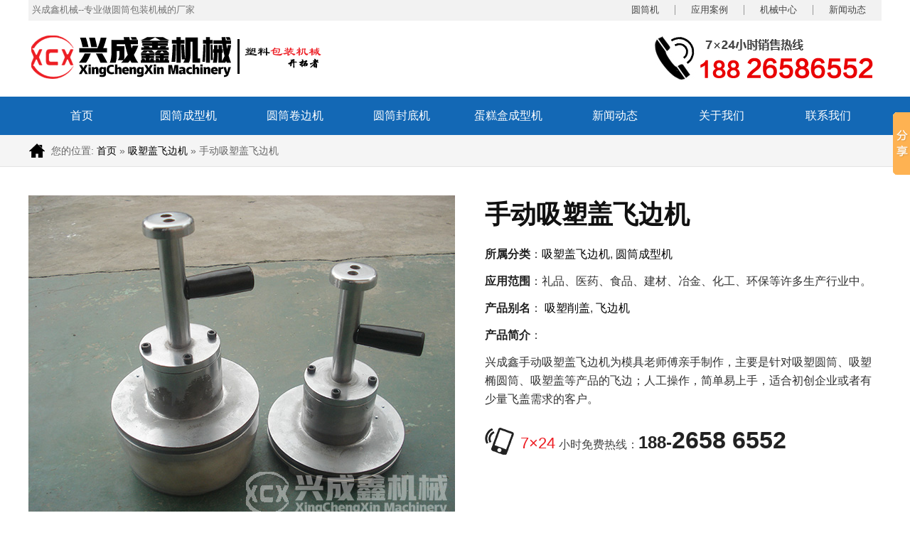

--- FILE ---
content_type: text/html; charset=UTF-8
request_url: http://www.szxcxjx.com/sdxsgfbj.html
body_size: 7122
content:
<!doctype html>
<head>
    <meta http-equiv="Content-Type" content="text/html; charset=UTF-8" />
    <meta http-equiv="X-UA-Compatible" content="IE=100">
    <meta name="viewport" content="width=device-width, initial-scale=1, maximum-scale=1">
    <meta name="applicable-device" content="pc,mobile">
    <meta name="renderer" content="Webkit">
    <meta http-equiv="Cache-Control" content="no-transform">
    <meta http-equiv="Cache-Control" content="no-siteapp">
    <meta property="wb:webmaster" content="a398742e81383142" />
    <title>
手动吸塑盖飞边机 - 兴成鑫PVC,PET圆筒机械生产厂家</title>
<meta name="description" content="兴成鑫手动吸塑盖飞边机为模具老师傅亲手制作，主要是针对吸塑圆筒、吸塑椭圆筒、吸塑盖等产品的飞边；人工操作，简单易上手，适合初创企业或者有少量飞盖需求的客户。


	兴成鑫手动圆筒飞边机优点：


	1.可独…">
<meta name="keywords" content="吸塑削盖, 飞边机">    <link href="http://www.szxcxjx.com/wp-content/themes/xcx/style.css" rel="stylesheet" type="text/css">
    <link href="http://www.szxcxjx.com/wp-content/themes/xcx/css/iconfont.css" rel="stylesheet" type="text/css">
    <link rel="shortcut icon" type="image/x-icon" href="http://www.szxcxjx.com/wp-content/themes/xcx/images/favicon.ico" media="screen" />
    <script type="text/javascript" src="http://www.szxcxjx.com/wp-content/themes/xcx/images/jquery.js"></script>
    <script src="http://www.szxcxjx.com/wp-content/themes/xcx/images/isMobilePC.js" type="text/javascript"></script>
    <script src="http://www.szxcxjx.com/wp-content/themes/xcx/images/hm.js" type="text/javascript"></script>
    <script src="//msite.baidu.com/sdk/c.js?appid=1600773700734631"></script>



</head>
<body>
    <div class="head">
        <div class="nav_top w1200"><span>兴成鑫机械--专业做圆筒包装机械的厂家</span>
     <!--  <a href="http://www.szxcxjx.com/en" class="last"><img src="http://www.szxcxjx.com/wp-content/themes/xcx/images/en.jpg" alt="English"></a> -->
        <a href="http://www.szxcxjx.com/news" class="last">新闻动态</a><a href="http://www.szxcxjx.com/all">机械中心</a><a href="http://www.szxcxjx.com/anli">应用案例</a><a href="http://www.szxcxjx.com/ytcxj">圆筒机</a></div>
        <div class="top w1200">
            <h1><a title="圆筒机|塑料圆筒卷边机|PVC封底机|蛋糕盒成型机|价格型号-兴成鑫15年品牌" href="/"> <img src="http://www.szxcxjx.com/wp-content/themes/xcx/images/logo.png" class="logo" alt="圆筒机|塑料圆筒卷边机|PVC封底机|蛋糕盒成型机|价格型号-兴成鑫15年品牌"></a></h1>
            <div class="title-right"> <img src="http://www.szxcxjx.com/wp-content/themes/xcx/images/tel.png" alt="全国（24小时）销售热线：18826586552"> </div>
        </div>
        <div class="navul2">
            <ul class="w1200">
                <li class="first single"><a href="http://www.szxcxjx.com" id="a0" class="li3">首页</a></li>
                <li class="navlm ">
                    <a href="http://www.szxcxjx.com/ytcxj" id="a1" class="li2">圆筒成型机</a>
                    <ul class="list01 plist">
                        <li class="feilei1">
                            <ol style="float:left;">
                                <li class="first"><h2>全自动圆筒机</h2></li>
                            </ol>
                            <ol style="float:left;">
                                <li><a href="http://www.szxcxjx.com/qzdytsjj.html">全自动圆筒刷胶机</a><span></span></li>
                                <li><a href="http://www.szxcxjx.com/qzdcsbytj.html">全自动超声波圆筒机</a></li>
                                <li><a href="http://www.szxcxjx.com/jdxytcxj.html ">加大型圆筒成型机</a><span></span></li>
                                <li><a href="http://www.szxcxjx.com/cyddkytj.html">彩印带打孔圆筒机</a><span></span></li>
                            </ol>
                        </li>

                        <li class="feilei1">
                            <ol style="float:left;">
                                <li class="first"><h2>半自动圆筒机</h2></li>
                            </ol>
                            <ol style="float:left;">
                                <li><a href="http://www.szxcxjx.com/pvcytsjj.html">PVC圆筒刷胶机</a></li>
                                <li><a href="http://www.szxcxjx.com/petytcxj.html">PET圆筒成型机</a></li>
                                <li><a href="http://www.szxcxjx.com/csbbzdytj.html">超声波半自动圆筒机</a></li>
                                <li><a href="http://www.szxcxjx.com/bzdcysjj.html">半自动彩印刷胶机</a><span></span></li>
                                <li><a href="http://www.szxcxjx.com/jdxbzdytj.html">加大型半自动圆筒机</a></li>
                            </ol>
                        </li>
                        <li class="feilei6">
                            <ol style="float: left;">
                                <li class="first"><a href="http://www.szxcxjx.com/feibian"><h2>吸塑盖飞边机</h2></a></li>
                            </ol>
                            <ol style="float: left;">
                                <li><a href="http://www.szxcxjx.com/zbxsgfbj.html">整版吸塑盖飞边机</a><span></span></li>
                                <li><a href="http://www.szxcxjx.com/zbxsgxbj.html">整版吸塑盖削边机</a></li>
                                <li><a href="http://www.szxcxjx.com/dtxsgfbj.html">单头吸塑盖飞边机</a></li>
                                <li><a href="http://www.szxcxjx.com/sdxsgfbj.html">手动吸塑盖飞边</a></li>

                            </ol>
                        </li>
                    </ul>
                </li>
                <li class="navlm ">
                    <a href="http://www.szxcxjx.com/juanbian" id="a2" class="li2">圆筒卷边机</a>
                    <ul class="list01 plist1">
                        <li class="feilei5">
                            <ol style="float:left;">
                                <li class="first"><h2>塑料圆筒卷边机</h2></li>
                            </ol>
                            <ol style="float:left; ">
                            <li> <a href="http://www.szxcxjx.com/qzdytjbj.html">全自动圆筒卷边机</a><span></span></li>
                                <li> <a href="http://www.szxcxjx.com/sgwytjbj.html">双工位圆筒卷边机</a><span></span></li>
                                <li><a href="http://www.szxcxjx.com/sanytjbj.html">三工位圆筒卷边机</a></li>
                                <li><a href="http://www.szxcxjx.com/szsytjbj.html">四柱式圆筒卷边机</a></li>
                            </ol>
                        </li>
                        <li class="feilei2">
                            <ol style="float: left;">
                                <li class="first"><h2>塑料椭圆卷边机</h2></li>
                            </ol>
                            <ol style="float: left; ">
                                <li><a href="http://www.szxcxjx.com/tyxsjbj.html">椭圆吸塑卷边机</a><span></span></li>
                                <li><a href="http://www.szxcxjx.com/zxxsjbj.html">锥型吸塑卷边机</a></li>

                            </ol>
                        </li>
                    </ul>
                </li>
                <li class="navlm ">
                    <a href="http://www.szxcxjx.com/fengdi" id="a3" class="li2">圆筒封底机</a>
                    <ul class="list01 plist3">
                        <li class="feilei6">
                            <ol style="float: left;">
                                <li class="first"><h2>超声波圆筒封底机</h2></li>
                            </ol>
                            <ol style="float: left;">
                                <li><a href="http://www.szxcxjx.com/csbythdj.html">超声波圆筒焊底机</a><span></span></li>
                                <li><a href="http://www.szxcxjx.com/bgwdghjj.html">八工位底盖焊接机</a><span></span></li>
                            </ol>
                        </li>
                        <li class="feilei2">
                            <ol style="float: left;">
                                <li class="first"><h2>圆筒底盖上胶机</h2></li>
                            </ol>
                            <ol style="float: left;">
                                <li><a href="http://www.szxcxjx.com/sgwdgsjj.html">双工位底盖上胶机</a></li>
                                <li><a href="http://www.szxcxjx.com/ytdpfdj.html">圆筒底片封底机</a></li>
                                <li><a href="http://www.szxcxjx.com/bgwytjsfdj.html">八工位圆筒胶水封底机</a></li>
                            </ol>
                        </li>
                    </ul>
                </li>
                <li class="navlm ">
                    <a href="http://www.szxcxjx.com/dghcxj" id="a4" class="li2">蛋糕盒成型机</a>
                    <ul class="list01 plist2">
                        <li class="feilei5">
                            <ol style="float: left;">
                                <li class="first"><h2>蛋糕盒卷边机</h2></li>
                            </ol>
                            <ol style="float: left;">
                                <li><a href="http://www.szxcxjx.com/xkdghjbj.html">新款蛋糕盒卷边机</a><span></span></li>
                                <li><a href="http://www.szxcxjx.com/dghjbj.html">蛋糕盒卷边机</a></li>
                            </ol>
                        </li>
                        <li class="feilei2">
                            <ol style="float: left; ">
                                <li class="first"><h2>蛋糕盒底托成型机</h2></li>
                            </ol>
                            <ol style="float: left;">
                                <li><a href="http://www.szxcxjx.com/yxdghdtj.html">圆形蛋糕盒底托机</a></li>
                                <li><a href="http://www.szxcxjx.com/fxdghdtcxj.html">方形蛋糕盒底托成型机</a></li>
                            </ol>
                        </li>
                        <li class="feilei3">
                            <ol style="float: left;">
                                <li class="first"><h2>蛋糕盒粘盖机</h2></li>
                            </ol>
                            <ol style="float: left;">
                                <li><a href="http://www.szxcxjx.com/rrdghzgj.html">热熔蛋糕盒粘盖机</a></li>
                            </ol>
                        </li>
                    </ul>
                </li>
                <li class="navlm "><a href="http://www.szxcxjx.com/news" id="a5" class="li2">新闻动态</a></li>
                <li class="navlm "><a href="http://www.szxcxjx.com/us" id="a6" class="li2">关于我们</a> </li>
                <li class="navlm "><a href="http://www.szxcxjx.com/call" id="a7" class="li2">联系我们</a></li>
            </ul>
        </div>
    </div>
 <div class="head_yd">
        <a title="圆筒机|塑料圆筒卷边机|PVC封底机|蛋糕盒成型机|价格型号-兴成鑫15年品牌" href="/"> <img src="http://www.szxcxjx.com/wp-content/themes/xcx/images/logo_phone.png" class="logo_yd" alt="圆筒机|塑料圆筒卷边机|PVC封底机|蛋糕盒成型机|价格型号-兴成鑫15年品牌"></a>
        <a target="_blank" rel="nofollow" href="http://wpa.qq.com/msgrd?v=3&amp;uin=1852297497&amp;site=qq&amp;menu=yes&amp;from=message&amp;isappinstalled=0" title="即刻发送您的需求"><img class="talk_yd" src="http://www.szxcxjx.com/wp-content/themes/xcx/images/talk_c.gif" alt="免费咨询"></a>
        <a href="tel:18826586552" rel="nofollow" target="_blank"> <img src="http://www.szxcxjx.com/wp-content/themes/xcx/images/tel_yd.png" class="tel_yd" alt="24小时销售热线"></a>
    </div>   

<div class="located">
        <div class="w1200"><div itemscope itemtype="http://schema.org/WebPage" id="crumbs">您的位置: <a itemprop="breadcrumb" href="http://www.szxcxjx.com">首页</a> » <a itemprop="breadcrumb" href="http://www.szxcxjx.com/feibian">吸塑盖飞边机</a> » <span class="current">手动吸塑盖飞边机</span></div></div>
</div>
<!--phone -->
<div class="pro_yd"><img width="600" height="450" src="/wp-content/uploads/2019/01/20190105205340_99867.jpg" class="attachment-news-sidbar-thumb wp-post-image" alt="手动吸塑盖飞边机" title="手动吸塑盖飞边机" />
<div class="pro_top"><a class="l" onclick="history.go(-1)"><img src="http://www.szxcxjx.com/wp-content/themes/xcx/images/back.png" width="63" height="63"></a>
        <a href="http://www.szxcxjx.com" class="r"><img src="http://www.szxcxjx.com/wp-content/themes/xcx/images/talk.png" width="63" height="63"></a>
     </div>
</div>
<!--phone over -->
<div class="pro_intro w1200">
	 <div class="pro_int_l"><img width="600" height="450" src="/wp-content/uploads/2019/01/20190105205340_99867.jpg" class="attachment-news-sidbar-thumb wp-post-image" alt="手动吸塑盖飞边机" title="手动吸塑盖飞边机" /></div>
     <div class="pro_int_r">
     	  <h2>  手动吸塑盖飞边机</h2>
          <p>
	<strong>所属分类</strong>：<a href="http://www.szxcxjx.com/feibian" rel="category tag">吸塑盖飞边机</a>, <a href="http://www.szxcxjx.com/ytcxj" rel="category tag">圆筒成型机</a></p>
<p>
	<strong>应用范围</strong>：礼品、医药、食品、建材、冶金、化工、环保等许多生产行业中。
</p>
<p>
	<strong>产品别名</strong>： <a href="http://www.szxcxjx.com/tag/cut-plastic-cover" rel="tag">吸塑削盖</a>, <a href="http://www.szxcxjx.com/tag/feibianji" rel="tag">飞边机</a></p>

<p>
<strong>产品简介</strong>：
<p>兴成鑫手动吸塑盖飞边机为模具老师傅亲手制作，主要是针对吸塑圆筒、吸塑椭圆筒、吸塑盖等产品的飞边；人工操作，简单易上手，适合初创企业或者有少量飞盖需求的客户。 </p>
                
        </p>       
          <div class="pro_tel"><span>7×24</span>小时免费热线：<p><a href="tel:18826586552" onclick="" rel="nofollow" target="_blank">188-<strong>2658 6552</strong></a></p></div>
           
      </div>
</div>

<div class="pro_cont w1200">
<div class="pro_cont_l">

<p>
	<span style="font-size:16px;">兴成鑫手动吸塑盖飞边机为模具老师傅亲手制作，主要是针对吸塑圆筒、吸塑椭圆筒、吸塑盖等产品的飞边；人工操作，简单易上手，适合初创企业或者有少量飞盖需求的客户。</span>
</p>
<h3>
	兴成鑫手动圆筒飞边机优点：<br />
</h3>
<p>
	<span style="font-size:16px;">1.可独家定制，可同尺寸盖、筒多用；</span>
</p>
<p>
	<span style="font-size:16px;">2.可拆卸，一模多功能；</span>
</p>
<p>
	<span style="font-size:16px;">3.成本低，及其耐用；</span>
</p>
<p>
	<span style="font-size:16px;">4.对吸塑产品形状无太大要求，可调整切刀长短控制。</span>
</p>
<p align="center">
	<span style="font-size:16px;"><img src="/wp-content/uploads/2019/01/20190105205340_99867.jpg" alt="手动吸塑盖飞边机" title="手动吸塑盖飞边机" width="600" height="450" align="" /><br />
</span>
</p>
<p align="center">
	<span style="font-size:16px;">手动吸塑盖飞边机</span>
</p>
<p align="center">
	<span style="font-size:16px;"><img src="/wp-content/uploads/2019/01/20190105205741_51195.jpg" alt="" /><br />
</span>
</p>
<p align="center">
	<span style="font-size:16px;">吸塑圆盖<br />
</span>
</p>
<p>
	</p>


<script>
            var mobileAgent = new Array("iphone", "ipod", "ipad", "android", "mobile", "blackberry", "webos", "incognito", "webmate", "bada", "nokia", "lg", "ucweb", "skyfire");
            var browser = navigator.userAgent.toLowerCase();
            var isMobile = false;
            for (var i = 0; i < mobileAgent.length; i++) {
                if (browser.indexOf(mobileAgent[i]) != -1) {
                    isMobile = true;
                    document.getElementById("DIV1").style.display = "none";
                    document.getElementById("DIV3").style.display = "block";
                    break;
                }
            }
 </script>
 <div class="pro_custom">
            <p class="pro_cus_l">以上参数为常规型号，另公司可根据您的需求量身定制。</p>
         <p class="pro_cus_r"><a rel="nofollow" onClick="" target="_blank" href="http://wpa.qq.com/msgrd?v=3&uin=1852297497&site=qq&menu=yes">型号咨询</a></p> 
        </div>
<!--上下篇-->
        <ul class="pro_c_cor">
          
           <p class="l">上一篇: <a href="http://www.szxcxjx.com/dtxsgfbj.html" rel="prev">单头吸塑盖飞边机</a></p>
<p class="r"><span class="pxyp"></span>下一篇: <a href="http://www.szxcxjx.com/pvcytsjj.html" rel="next">PVC圆筒刷胶机</a></p>
      </ul>    



        <div class="pro_pj">
            <div class="pro_pj_t">相关案例</div>
            


<li><a href="http://www.szxcxjx.com/anli">点击访问案例中心</a></li>





</div>  


 <div class="pro-news">
            <div class="tabtit"> <span class="now">买前必看</span> <span>最新新闻</span> </div>
            <div class="tab-main">
<!--产品知识-->            
  <ul style="display: block;">            

                </ul>
<!--最新新闻--> 
<ul style="display: none;">

                </ul>
            </div>
        </div>      
<div class="order_box pro_order">
            <div class="order_box_top">
              <dl class="w1">
                  <dt>
                      <img src="http://www.szxcxjx.com/wp-content/themes/xcx/images/yd4.png" alt="实力有保障"></dt>
                  <dd><span>实力有保障</span><p>大品牌放心购</p>
                  </dd>
              </dl>
              <dl class="w2">
                  <dt>
                      <img src="http://www.szxcxjx.com/wp-content/themes/xcx/images/yd1.png" alt="机械100%优质原料"></dt>
                  <dd><span>100%优质机架配件</span><p>质量有保证</p>
                  </dd>
              </dl>
              <dl class="w3">
                  <dt>
                      <img src="http://www.szxcxjx.com/wp-content/themes/xcx/images/yd2.png" alt="发货速度快"></dt>
                  <dd><span>发货速度快</span><p>厂家直销</p>
                  </dd>
              </dl>
              <dl class="w4">
                  <dt>
                      <img src="http://www.szxcxjx.com/wp-content/themes/xcx/images/yd3.png" alt="售后有保证"></dt>
                  <dd><span>全程跟踪 安装调试</span><p>售后有保证</p>
                  </dd>
              </dl>
              
          </div>
          <div class="order_box_con">温馨提示：如果您对我们的产品感兴趣，可以立即和我们联系!</div>
          <div class="order_box_tel"><span class="tel"><a href="tel:18826586552" rel="nofollow" target="_blank">18826586552</a></span><span class="talk"><a onclick="" target="_blank" rel="nofollow" href="http://wpa.qq.com/msgrd?v=3&uin=1852297497&site=qq&menu=yes" >索取报价</a></span></div>
      </div>
  <!--pro_left-->     
</div>

<div class="pro_cont_r">
        <p class="pro-tj1">厂家推荐</p>
<ul class="products-relevant pro-tj">
</ul>


 <p class="pro-tj2">推荐阅读</p>
 <ul class="products-relevant">

    <li><a href="http://www.szxcxjx.com/pvcpetjhzhj.html">PVC/PET全自动胶盒折盒机</a></li>
    <li><a href="http://www.szxcxjx.com/ytjchumoping.html">新到的圆筒机，如何操作开关和触摸屏进行生产？</a></li>
    <li><a href="http://www.szxcxjx.com/zmmybzjx.html">中美贸易战对包装机械和塑料制品行业有哪些影响？</a></li>
    <li><a href="http://www.szxcxjx.com/ytcsbhdjaz.html">PVC,PET圆筒超声波焊底机使用准备与模具安装</a></li>
    <li><a href="http://www.szxcxjx.com/dghsjyzz.html">国内蛋糕盒制造商在蛋糕盒设计上有突破发展</a></li>
</ul>
 </div>

 


</div>
 <script type="text/javascript">
    function setTab(name, cursel, n) {
        for (i = 1; i <= n; i++) {
            var menu = document.getElementById(name + i);
            var con = document.getElementById("con_" + name + "_" + i);
            menu.className = i == cursel ? "hover" : "";
            con.style.display = i == cursel ? "block" : "none";
        }
    }
</script>
<script type="text/javascript">
   
    $(function () {
        $(".tabtit span").each(function (i) {
            $(this).mouseover(function () {
                $(this).addClass("now");
                $(this).siblings().removeClass("now");
                $(".tab-main ul:eq(" + i + ")").show("");
                $(".tab-main ul:eq(" + i + ")").siblings().hide("");
            });
        });
        var maiqianbikan = $('.tab-main ul:first li').length;
        var xiangguanxinwen = $('.tab-main ul:last li').length;
        if (maiqianbikan == 0 && xiangguanxinwen == 0) {
            $('.pro-news').hide();
        } else {
            if (maiqianbikan == 0) {
                $('.pro-news .tabtit span:first').hide();
                $('.pro-news .tabtit span:last').mouseover();
            } else if (xiangguanxinwen == 0) {
                $('.pro-news .tabtit span:last').hide();
            } else {
            }
        }
    });
</script>     
<div class="footer">
    	 <div class="foot_link">快速查找:<a href="http://www.szxcxjx.com/ytcxj">圆筒成型机</a><a href="http://www.szxcxjx.com/anli">应用案例</a><a href="http://www.szxcxjx.com/all">机械中心</a><a href="http://www.szxcxjx.com/news"> 新闻动态</a><a href="http://www.szxcxjx.com/juanbian"> 圆筒卷边机</a><a href="http://www.szxcxjx.com/fengdi">圆筒封底机</a><a href="http://www.szxcxjx.com/feibian">吸塑盖飞边机</a><a href="http://www.szxcxjx.com/dghcxj"> 蛋糕盒成型机</a><a href="http://www.szxcxjx.com/sitemap.html" target="_blank"> 网站地图</a></div>
         <p>
         ©版权所有：东莞市兴成鑫包装机械有限公司 &nbsp;&nbsp;&nbsp;<a href="http://beian.miit.gov.cn" target="_blank" rel="nofollow" > 粤ICP备19132883号</a> 
		<div id="gsbs">
		<script id="ebsgovicon" src="https://szcert.ebs.org.cn/govicons.js?id=a912973c-5268-4c87-98e9-8773c6c22263&width=112&height=40&type=2" type="text/javascript" charset="utf-8"></script></div>
			 
	</p>   
  
</div>    

<div class="fix-right">
    <div class="go-top hover" onClick="gotoTop()" id="totop" style="display: none;">
        <a href="javascript:void(0)" rel="nofollow">
            <img src="http://www.szxcxjx.com/wp-content/themes/xcx/images/fix-totop.png"><br>
            <span class="wap">回到顶部</span>
        </a>
    </div>
</div>
<script type="text/javascript">
     function totop(min_height) { var totop_html = '<div id="totop">Totop</div>'; $("#page").append(totop_html); $("#totop").click(function () { $('html,body').animate({ scrollTop: 0 }, 700) }).hover(function () { $(this).addClass("hover") }, function () { $(this).removeClass("hover") }); min_height ? min_height = min_height : min_height = 300; $(window).scroll(function () { var s = $(window).scrollTop(); if (s > min_height) { $("#totop").fadeIn(100) } else { $("#totop").fadeOut(200) } }) }; totop();
</script>


<script type="text/javascript">
        function show_nav() {
            document.getElementById("sub_menu").style.display = document.getElementById("sub_menu").style.display == '' ? 'block' : '';
        }
</script>
<!--百度分享 -->
<script>window._bd_share_config={"common":{"bdSnsKey":{},"bdText":"","bdMini":"2","bdMiniList":false,"bdPic":"","bdStyle":"0","bdSize":"16"},"slide":{"type":"slide","bdImg":"0","bdPos":"right","bdTop":"100"},"selectShare":{"bdContainerClass":null,"bdSelectMiniList":["qzone","tsina","tqq","renren","weixin"]}};with(document)0[(getElementsByTagName('head')[0]||body).appendChild(createElement('script')).src='http://bdimg.share.baidu.com/static/api/js/share.js?v=89860593.js?cdnversion='+~(-new Date()/36e5)];
</script>

<!--移动底部菜单-->
   <ul class=" foot-nav">
        <li>
            <a href="/">
                <span class="iconfont">&#xe617;</span>
                <p>网站首页</p>
            </a>
        </li>
        <li>
            <a href="http://www.szxcxjx.com/all" target="_blank">
                <span class="iconfont">&#xe601;</span>
                <p>机械中心</p>
            </a>
        </li>
        <li>
            <a href="TEL:+8618826586552">
                <span class="iconfont">&#xe602;</span>
                <p>一键拨号</p>
            </a>
        </li>
    </ul>
 
    <script type="text/javascript">
        $(document).ready(function () {
            $('.wap-right-nav').animate({ right: "-100%" })
            $('.header h3').click(function () {
                $(".wap-right-nav").animate({ right: "0" })
                $("#body").animate({ left: "-40%" })
            })
            $(".wap-right-nav h2").click(function () {
                $(".wap-right-nav").animate({ right: "-100%" })
                $("#body").animate({ left: "0" })
            })
//         $(".wp-right-nav").click(function () {
//                $(this).animate({ right: "-100%" })
 //               $(".wp-box").animate({ left: "0" })
  //          })
            $('.wap-right-nav ul li a.inactive').click(function () {
                //$(this).siblings("ul").toggle(300)
                if ($(this).siblings("ul").css("display") == "none") {
                    $(this).siblings("ul").show(200);
                    $(this).parent().siblings().children("a.inactive").siblings("ul").hide(200);
                } else {
                    $(this).siblings("ul").hide(200);
                }
            })
        })
    </script>
</body>
</html>

--- FILE ---
content_type: text/css
request_url: http://www.szxcxjx.com/wp-content/themes/xcx/style.css
body_size: 17159
content:
/*
Theme Name: 兴成鑫包装机械   
Theme URI: http://www.szxcxjx.com
Description: 包装机械生产厂家
Author: 枭帅SEO 
Author URI: http://www.szxcxjx.com
Version: 2.0
Tags: company, 包装机械, blue
*/



/* js5.css */
        .LR-ICON {
            background-size: 32px auto !important;
            background-repeat: no-repeat !important;
            background-image: url("images/mclose.png") !important;
        }
     
        .LR-ICON-CHAT1 {
            background-position: 0 0 !important;
        }
        #LRMINIBar {
            display: none;
            position: fixed;
            z-index: 2147483647;
            width: auto; height: auto;padding: 0;
            margin: 0;border: 0;
            background-color: transparent;
            font-family: 'Helvetica Neue', Helvetica, Arial, 'Hiragino Sans GB', 'Microsoft YaHei', sans-serif;
        }
        .LR_Mini_ICON { }
       .LR-BTN {
            display: block;width: 60px;height: 60px;border: 1px solid rgba(0, 0, 0, .1);
            border-radius: 31px;box-shadow: 0 0 14px 0 rgba(0, 0, 0, .16);
            cursor: pointer;text-decoration: none;background-color: #00a6f1;
        }
        .LR_Mini_ICON span, .LR_Mini_ICON div, .LR_Mini_ICON img {
            float: none;width: auto;height: auto; padding: 0;margin: 0;
            border: 0;background: none;
        }
        #LR-BTN-ICON {display: block;width: 32px;height: 32px;margin: 14px; position:absolute; }
        #LR-CIRCLE {position: absolute;top: 0;left: 0;display: none;width: 60px;height: 60px;border-radius: 30px;text-align: center;font-size: 18px;line-height: 60px;background-color: #00a6f1;color: #fff;}
        #LR-BUBBLE {position: fixed;display: none;width: 90%;margin: 0 5% 74px 5%;border: 1px solid #f7f7f7;color: #000;text-align: left;box-shadow: 0 5px 16px 0 rgba(0, 0, 0, .16);line-height: 1.428571429;background-color: #fff;}
        #LR-BUBBLE-CLOSE {position: absolute;top: 1px;right: 3px;width: 26px;height: 26px;background-position: -3px -58px;}
        #LR-BUBBLE-INSIDE {margin: 10px;}
        #LR-BUBBLE-AVATAR {width: 26px;height: 26px;border-radius: 13px;margin-right: 6px;vertical-align: top;box-shadow: 0 0 8px 0 rgba(0, 0, 0, .15);}
        #LR-BUBBLE-NAME {display: inline-block;margin-top: 3px;font-size: 16px; color: #000;}
        #LR-BUBBLE-MSG {height: 40px;margin-top: 5px;font-size: 14px;overflow: hidden;color: #000;}
        #LR-BUBBLE-MSG img {width: 16px;height: 16px;}
 
/* CSS Document */
html,body,div,span,object,iframe,h1,h2,h3,h4,h5,h6,p,blockquote,pre,abbr,address,cite,code,del,dfn,em,img,ins,kbd,q,samp,small,strong,sub,sup,var,b,i,dl,dt,dd,ol,ul,li,fieldset,form,label,legend,table,caption,tbody,tfoot,thead,tr,th,td,article,aside,canvas,details,figcaption,figure,footer,header,hgroup,menu,nav,section,summary,time,mark,audio,video{margin:0;padding:0; }
button,input{margin:0;padding:0;border:0;background:0 0}
body{font-size:14px;color:#444;line-height:26px;font-family:'Microsoft Yahei',Arial,Helvetica,sans-serif}
body{font-style:normal;font-variant:normal;background:#FFF;width:100%;margin:0 auto}
html{overflow-y: scroll;}
img{border:0;height:auto}
dl,li,ol,ul{list-style:none}
:focus{outline:0}
a{text-decoration:none;color:#010101}
a:hover{color: #ed1e24;cursor:pointer}
a img{border:0}
.l{float:left}
.r{float:right}
/*img{vertical-align:middle}*/

.w1200{margin:0 auto;max-width:1200px}
.nav_top{line-height:14px;*line-height:15px;line-height:15px \9;padding:6px 0;background:#f2f2f2;margin-bottom:5px;overflow:hidden;border-bottom:1px solid #f0f0f0;*width:auto;width:auto \9;*max-width:1100px;max-width:1100px \9}
.nav_top a,.nav_top span{display:inline-block;padding:0px 22px;border-right:#999999 1px solid;color:#444;float:right;font-size:13px}
.nav_top span{float:left;border:none 0;padding:0 5px;color:#737373}
.nav_top a img{margin-right:5px}
.nav_top a.last{border:none 0;}
.nav_top a:hover{color:#ed1e24}
.top{display:block;overflow:hidden;margin-bottom:15px;*width:auto;width:auto \9;}
.nav_top{line-height:14px;*line-height:15px;line-height:15px \9;padding:7px 0;background:#f2f2f2;margin-bottom:5px;overflow:hidden;border-bottom:1px solid #f0f0f0;*width:auto;width:auto \9;*max-width:1100px;max-width:1100px \9}
.nav_top a,.nav_top span{display:inline-block;padding:0px 22px;border-right:#999999 1px solid;color:#444;float:right;font-size:13px}
.nav_top span{float:left;border:none 0;padding:0 5px;color:#737373}
.nav_top a img{margin-right:5px}
.nav_top a.last{border:none 0;}
.nav_top a:hover{color:#ed1e24}
.logo{margin-top:15px;float:left}
.nav{width:100%;background:#ed1e24;z-index:100;margin:0 auto}
.nav ul{overflow:hidden}
.nav li{POSITION:relative;TEXT-ALIGN:center;FLOAT:left;z-index:20;padding:0 3.5%;}
.nav a{color:#fff;line-height:52px;font-size:16px}
.title-right{float:right;text-align:right;}
.title-right img{margin:16px 0 0px 0}

.footer{width:100%;background: #222222;text-align:center;line-height:52px;color:#f0f0f0;margin-top:45px}
.foot_link{background:#2b2b2b;color:#d9d9d9;padding:17px 0;line-height:14px;overflow:hidden;font-size:15px;}
.foot_link a{padding:0 14px;color:#d1d1d1;border-right:1px solid #ccc;display:inline-block;font-size:14px;}
.foot_link a:last-child{border-right:none 0}
.footer p a{color:#e5e5e5;margin-left:8px}
.link_fri{line-height:34px;font-size:12px;background:#2b2b2b;color:#a1a1a1}
.footer .link_fri a{color:#a1a1a1}
/*首页*/
.index_nav{overflow:hidden;display:none}
.index_nav li{width:20%;float:left;text-align:center;line-height:32px;margin-bottom:8px;font-size:15px;}
.index_nav li img{width:68%;background:#f4ea2a;border-radius:50%}
.flexslider{margin:0 auto;position:relative;width:100%;overflow:hidden;zoom:1;}
.flexslider .slides li{width:100%;height:100%}
.flexslider:hover .flex-next{opacity:.8;filter:alpha(opacity=25)}
.flexslider:hover .flex-prev{opacity:.8;filter:alpha(opacity=25)}
.flexslider:hover .flex-next:hover,.flexslider:hover .flex-prev:hover{opacity:1;filter:alpha(opacity=50)}
.flex-control-nav{position:absolute;bottom:26px;text-align:center;left:46.7%}
.flex-control-nav li{margin:0 2px;display:inline-block;zoom:1; float:left}
.flex-control-paging li a{background:#fff;display:block;height:13px;overflow:hidden;text-indent:-99em;width:40px;cursor:pointer;border-radius:15px}
.flex-control-paging li a.flex-active,.flex-control-paging li.active a{background:#ebdd1c}
/*banner*/
.banner{ width:100%; clear:both; overflow:hidden;}
.banner img{ width:100%; height:auto;}
.flexslider{position:relative;}
.flexslider ul{overflow:hidden;}
.flexslider li{position:absolute;top:0;left:0;overflow:hidden;width:100%;}
.flexslider li img{width:100%;height:auto}
.flexslider li a{display:block;margin:0 auto;}
.flexslider cite{position:absolute;bottom:20px; *bottom:40px;left:50%;z-index:999; text-align:center;display:block;margin-left:-36px;width:112px;height:15px;_display:none;}
.flexslider cite span{float:left;margin:0 4px;width:7px;height:7px;border-radius:10px; border: solid 2px #f5f5f5;text-indent:-999em;cursor:pointer;transition: all 0.3s ease-in;-webkit-transition: all 0.3s ease-in;}
.flexslider cite span:hover{background:#f0f0f0;}
.flexslider cite span.cur{background:#ffd800;border-color:#ffd800;cursor:default; width: 38px;    transition: all 0.3s ease-in; -webkit-transition: all 0.3s ease-in;}
/*banner*/

.index_comp{overflow:hidden;margin-top:35px;margin-bottom:60px}
.index_com_l{width:46%;float:left;line-height:0}
.index_com_l img{width:100%;height:auto;} 
.index_com_l .l1{width:100%;margin-bottom:1%;}
.index_com_l .l2{width:35%;margin-right:1%;float:left;background:#ebdb2d;padding:7.3% 7%}
.index_com_l .l3{width:50%;float:right}
.index_com_l h4{font-size:20px;color:#111;line-height:20px;margin-bottom: 15px;}
.index_com_l p{line-height:21px;color:#222}
.index_com_r{width:46.5%;float:right;padding:30px 28px 28px;background:#f5f5f5}
.index_com_r h3{font-size:34px;line-height:34px;margin-bottom:20px}
.index_com_r h3 a{color:#111;}
.index_com_r p{line-height:26px;}
.index_com_r ul{overflow:hidden;margin-top:20px}
.index_com_r li{float:left;width:23%;padding:0 1%;text-align:center}
.index_com_r li p{color:#222;line-height:20px;margin-top:10px}

.index_t{text-align:center;margin-bottom:25px}
.index_t h3{font-size:36px;color:#111;line-height:36px;margin-bottom:13px;}
.index_t p{font-size:16px;color:#555}

.index_pro{overflow:hidden;max-width:1240px;margin:0 auto}
.index_pro dl{width:23.2%;margin:0 0.9%;float:left;background:#ebebeb;padding-bottom:20px}
.index_pro dt img{width:100%;height:auto}
.index_pro dt{position:relative;margin-bottom:43px}
.index_pro dt p{width:80%;position:absolute;color:#000;background:rgba(235,219,45,.65);line-height:37px;left:10%;bottom:-19px;font-size:20px;font-weight:bold;text-align:center}
.index_pro a{color:#111}
.index_pro dd{padding-left:3%;overflow:hidden;height:82px}
.index_pro dd a{border:dashed 1px #555;line-height:34px;text-align:center;display:block;width:46%;margin:0 3% 9px 0 ;float:left;font-size:13px;white-space: nowrap;overflow: hidden;text-overflow: ellipsis;}
.index_pro dd a:hover{color:#ed1e24;background:#fff}

.index_pj{background:url(images/index_pj_bg.jpg) center no-repeat;padding:40px 0;margin-top:50px}
.index_pj .index_t h3 a,.index_pj .index_t p{color:#fff}
.index_pj .index_t h3 a:hover,.index_com_r h3 a:hover,.index_t h3 a:hover{color:#ed1e24}
.index_pj ul{overflow:hidden;margin-left:-2.333%}
.index_pj li{width:31%;margin-left:2.333%;float:left}
.index_pj li img{width:100%;}
.index_pj li h4{font-size:18px;line-height:26px;margin:10px 0}
.index_pj li h4 span{display:inline-block;float:right;color:#fff;font-size:14px;font-weight:100;padding-left:7px;background:url(images/index_pj_t.png) left center no-repeat}
.index_pj li a{color:#fff}
.index_pj li p span{background:url(images/pj_js_bg.png) center no-repeat;width:75px;height:20px;color:#111;text-align:center;line-height:20px;display:inline-block;margin-right:15px;}
.index_pj li p{color:#fff}

.index_news{overflow:hidden;margin-top:40px}
.index_news_l{width:50%;float:left}
.index_news_r{width:50%;float:right}
.index_news h3{font-size: 36px;line-height: 36px;margin-bottom: 20px;}
.index_news h3 a{color: #111;}
.index_news_l li{overflow:hidden;margin-bottom:13px;}
.index_news_l .l{width:18%;float:left;text-align:center;color:#fff;background:#8c8c8c;line-height: 32px;padding:9px 0 7px;font-size:18px;}
.index_news_l span{font-size:22px;display:block;font-weight:bold;margin-bottom: 6px;}
.index_news_l ul{margin-top:30px}
.index_news_l .r{width:78.5%;float:right;}
.index_news_l .r a{color:#222;display: block; white-space: nowrap;overflow: hidden;text-overflow: ellipsis;width: 98%;line-height:28px;font-size:15px;}
.index_news_l .r p{font-size:13px;margin-top:4px;white-space: nowrap;overflow: hidden;text-overflow: ellipsis;width: 98%;color:#666;line-height:20px}
.index_news_r li{background: url(images/news-titel.jpg) 0px 15px no-repeat;padding-left: 4%;overflow:hidden;line-height: 35px; }
.index_news_r{float:right;width:47%}
.index_news_r li a{width:79%;float:left;white-space: nowrap;overflow: hidden;text-overflow: ellipsis;}
.index_news_r li span{float:right;color:#666;font-size:13px;line-height:34px;}
.index_news a:hover{color:#ed1e24}

.cont_ban{width:100%}
.cont_ban img{width:100%;height:auto}
.located { width:100%; background:#f5f5f5;border-bottom:1px solid #e4e4e4; padding:10px 0; line-height:24px;color:#666;margin-bottom:35px}
.located .w1200{background:url(images/icon1.png) left center no-repeat;text-indent:32px}
/*关于我们*/
.about h3{font-size:32px;margin-bottom:15px;color:#222;text-align:center;line-height:32px}
.about h3:after{content:"";height:5px;background:url(images/about_t_bg.png) center no-repeat;margin-top:14px;display:block;}
.about p{text-align:center;line-height:28px}
.about_up{overflow:hidden;}
.about_up_l{width:48.5%;float:left}
.about_up_l img{width:100%;height:auto}
.about_up_r{width:48%;float:right}
.about_up_r h3{text-align:left;margin-bottom:18px;margin-top:8px}
.about_up_r h3:after{content:initial}
.about_up_r p{margin-bottom:10px;text-align:left;line-height:29px}
.about_up ul{overflow:hidden;clear:both}
.about_up li{width:23%;float:left;padding:10px 1% 0;text-align:center}
.about_up li img{width:58px;height:auto;display:none}
.about_up li h4{font-size:68px;margin:15px 0 10px;color:#e60012;line-height:70px}
.about_up li p{line-height:20px;margin-bottom:0;text-align:center;font-size:16px}
.about_nl{margin-top:50px;background:#f0f0f0}
.about_nl .w1200{overflow:hidden}
.about_nl_l{width:49.7%;float:left;}
.about_nl_r{width:49.7%;float:right}
.about_nl_l h3{text-align:left;margin-top:22px;padding:0 25px;margin-bottom:21px;}
.about_nl_l h3:after{width:127px}
.about_nl_l p{margin-bottom:19px;padding:0 25px;text-align:left}
.about_nl_r img,.about_nl_l img{width:100%;height:auto}
.about_cor,.about_ry{margin-top:45px}
.about_cor img{width:100%;height:auto;margin-top:15px;}
.about_ry ul{margin-top:15px;overflow:hidden;margin-left:-2%}
.about_ry li{width:23%;margin-left:2%;float:left}
.about_ry li img{width:100%;height:auto}
.about_ser{background:url(images/about_ser.jpg) center no-repeat;padding:50px 0;margin-top:45px}
.about_ser h3{color:#fff}
.about_ser ul{overflow:hidden;margin-top:30px}
.about_ser li{width:18%;float:left;text-align:center;padding:0 1%}
.about_ser li h4{font-size:18px;color:#fff;margin:15px auto 12px}
.about_ser li p{font-size:14px;color:#fff;line-height:20px}
/*联系*/
.cont_up{background:url(images/cont_ban.jpg) center no-repeat;padding:51px 0}
.cont_up .cont_intro{background:rgba(255,255,255,.85);background:#f2f2f2 \0;*background:#f2f2f2;width:40%;width:48% \0;*width:48%;margin-left:45%;margin-left:37% \0;*margin-left:37%;padding:2% 5%} 
.cont_intro h3{font-size:32px;line-height:32px;color:#222;margin-bottom:35px;margin-top:15px}
.cont_intro p{font-size:17px;color:#222;line-height:30px;margin:15px 0}
.cont_intro p strong{color:#ed070f;font-size:32px}
.cont_intro .cont_up1{background:url(images/cont_up_tel.png) left 6px no-repeat;padding-left:35px;}
.cont_intro .cont_up2{background:url(images/cont_up_map.png) left 4px no-repeat;padding-left:35px;}
.cont_intro .cont_talk{font-weight:700;color:#222;font-size:18px}
.cont_intro .cont_talk a{display:block;line-height:40px;width:240px;text-align:center;background:#f4ea2a;color:#111;font-size:22px;margin-top:10px;cursor:pointer}
.cont_tips{overflow: hidden;margin-top:20px;margin-bottom:50px}
.cont_tips li {float: left;width: 21%;background: #f0f0f0;text-align: center;padding: 1.2% 1%;margin-left: 2%;}
.cont_tips li p {margin-top: 13px;font-size: 16px;font-weight: 700;color: #333;}
.cont_tips li p a{text-decoration:underline;color:#ed1e24}
/*列表*/
.plist_nav{overflow:hidden;margin-top:15px;border-bottom:10px solid #f5f5f5;padding-bottom:3px;display:none}
.plist_nav li{width:20%;float:left;text-align:center;line-height:32px;}
.plist_nav li img{width:58%;background:#f0f0f0;border-radius:50%;transition: all 0.3s;}
.plist_nav li .choose,.plist_nav li img:hover{background:#f4ea2a;}

.pro_list{margin-top:30px;}
.pro_list h2{line-height: 46px;text-align: center;font-size: 26px;color: #111;margin-bottom: 28px;width:24%;margin-left:38%;background:#f4ea2a}
.pro_list h2 a{color:#111;cursor:auto}
.pro_list ul{overflow:hidden;margin-left:-2%}
.pro_list li{width:23%;float:left;margin-left:2%;margin-bottom:25px;text-align:center}
.pro_list li img{width:100%;}
.pro_list li h4{font-size:17px;margin-top:8px;font-weight:100;}
.pro_list li h4 a{color:#222}
.pagination{text-align:center;margin-top:35px;margin-bottom:20px;font-size:15px;}
.pagination a{padding:3px 12px;margin:0 2px;border:2px solid #d9d9d9;display:inline-block;}
.pagination a:hover{background:#f4ea2a;color:#222;border:2px solid #f4ea2a;}
.pagination .current{padding:3px 12px;color:#222;background:#f4ea2a;font-size:14px;border:2px solid #f4ea2a;display:inline-block;}
.pagination .disabled{padding:4px 10px;border:2px solid #d9d9d9;display:inline-block;background: #f0f0f0;margin: 0 2px 3px;}
.line_list li{width:22.5%;margin-left:2.5%}
.line_list ul{margin-left:-2.5%}

/*产品内页*/
.pro_intro{overflow:hidden;margin-top:40px}
.pro_int_l{width:50%;float:left}
.pro_int_l img{width:100%}
.pro_int_r{width:46.5%;float:right}
.pro_int_r h2{line-height:36px;font-size:36px;color:#111;margin:9px 0 25px}
.pro_int_r p{color:#333;margin-bottom:12px;font-size:16px}
.pro_int_r p strong{color:#222}
.pro_int_r .pro_tel{padding-left: 50px;background: url(images/protel.png) no-repeat 0 2px;line-height: 38px;font-size: 16px;margin-top: 25px;}
.pro_tel span{font-size: 22px;margin-right: 5px;color: #ed1e24;}
.pro_tel p{font-size:24px;font-size:22px \0;*font-size:22px;font-weight:700;display:inline-block;margin-bottom:0}
.pro_tel p strong{font-size:34px;}
.pro_tel p a{color:#222;}
.pro_talk {margin-top: 16px;overflow: hidden;}
.pro_talk a{font-size:20px;display:block;float:left;height:46px;line-height:46px;font-weight:900;padding: 0 6%;cursor:pointer}
.pro_talk .tel-price{margin-right:30px;margin-right:15px \0;*margin-right:15px;background:url(images/pro_z.png) right center no-repeat #fe0908;color:#fff;padding: 0px 100px 0px 5%;padding: 0px 100px 0px 3% \0;*padding: 0px 100px 0px 3%}
.pro_talk .tel-service{background:#f4ea2a;color:#111;padding: 0 9%;*padding: 0 5%;padding: 0 5% \9}
.pro_talk a img{float:left;margin-right:5px;margin-top:7px}
.pro_intro .pro_cans{margin-top:20px}
.pro_cans dl{overflow:hidden}
.pro_cans dd{float:right;width:74%;margin-top:11px;width:70% \0;*width:70%}
.pro_cans dd span{display:inline-block;float:left;padding:0 2.4%;border-right:1px solid #111;line-height:14px;}
.pro_cans dd span:after{content:"";width:0}
.pro_cans dd .hover:after{content:"";display:inline-block;width:8px;height:12px;background:url(images/pro_cs_t.png) center 4px no-repeat;margin-left:3px}
.pro_cans dd .hover{color:#111;}
.pro_cans dd span:hover{transition: all 0.2s;color:#000;}
.pro_cans dd span:last-child{border-right:none 0;}
.pro_cans ul{border:1px solid #facd00;padding:12px 10px;overflow:hidden;background:#f2f2f2}
.pro_cans li{margin-right:25px;float:left;font-size:14px;color:#333}

.pro_cont{margin-top:46px;overflow:hidden;}
.pro_cont_l{width:75%;float:left}
.pro_cont_r{width:21%;float:right;border: solid 1px #ebebeb;margin-top:30px}
.ptitle{z-index:999;background-color:#efefef;overflow:hidden}
.cpnavbox, .pro-nav-box{overflow:hidden;float:left;width:1200px}
.reav .pro-nav-box{width:100%}
.cpnavbox li, .pro-nav-box li{float:right;width:25%;text-align:center}
.cpnavbox li a, .pro-nav-box li a{line-height:62px;display:block;font-size:18px;color:#333}
.cpnavbox li:hover, .pro-nav-box li:hover{background:#333}
.cpnavbox li a:hover, .pro-nav-box li a:hover{color:#fff}
.cpnavbox li.on, .pro-nav-box li.on{background:#333;}
.pro-nav-box li.on a{color:#fff}

.pro_cont_r p{font-size: 20px;text-align:left;text-indent:77px;line-height: 30px;font-weight: 500;margin-bottom: 2px;color: #fff;background:url(images/more_tj.png) no-repeat 30px center #222;padding: 8px 0;}
.pro_cont_r .pro-tj1{background:url(images/pro_tj.png) no-repeat 0 center;text-indent:82px;line-height:34px;padding-top:26px}
.pro-tj{width: 86%;margin: 0 auto 20px;padding: 6% 7%;overflow: hidden;}
.pro-tj li{background:#fff;text-align:center;line-height:30px;margin-bottom:8px}
.pro_cont_r{width:21%;float:right;border:solid 1px #ebebeb}
.products-relevant li{background: #f1f1f1;font-size: 15px;line-height: 44px;margin-bottom:3px;text-align:center}
.products-relevant li a{display:block;color: #333;}
.products-upgrade li{border-bottom:#f0f0f0 1px dashed;margin-left:20px}
.products-relevant li img{width:100%;height:auto;}
.products-upgrade li a{line-height:38px;margin-top:10px;padding-top:10px}
.products-upgrade span{padding-left:10px}
.pro_cont_l h2,.pro_cont_l h3{margin-bottom: 14px;font-size: 24px;padding-top: 25px;color: #E00;margin-top: 10px;}
.pro_cont_l p{line-height: 28px;margin-top: 8px;}
.pro_cont_l p img{margin-left: -2em;margin-top: 15px;}
.pro_cont_l tr td{padding:6px 0}
.pro_cont_l tr:hover td{background: #ba1718;color: #fff;} 
.pro_cont_l table{font-size: 13px;margin-top: 8px;margin-bottom: 10px;text-align: center!important;background: #ccc;}
.pro_custom{background:#ed1e24;overflow:hidden;margin-top: 12px;}
.pro_custom .pro_cus_l{width:76%;float:left;font-size: 16px;line-height: 28px;color: #fff;padding:14px 0;margin-top:0;}
.pro_custom .pro_cus_r{width:24%;float:right;font-size: 19px;cursor: pointer;display: block;font-weight: 700;background:url(images/news_talk.png) 30px 11px no-repeat;line-height:56px;text-indent:8.5%;margin-top:0;}
.pro_custom .pro_cus_r a{color:#fff}
.pro_c_cor{overflow:hidden;background:#f0f0f0;border-top:solid 1px #ccc;border-bottom:solid 1px #ccc;margin-top:30px;padding:4px 0;line-height: 24px;}
.pro_c_cor .l{padding-left:65px;background:url(images/pro_pre.png) 25px center no-repeat}
.pro_c_cor .r{padding-right:65px;background:url(images/pro_next.png) right 25px center no-repeat;text-align:right}
.pro_c_cor li span{display:block;color:#ed1e24}
.pro_c_cor li a{display:block;color:#333;font-weight:700;font-size:15px}

.pro_pj{margin-top: 35px;}
.pro_pj .pro_pj_t{font-size: 24px;margin-bottom: 20px;line-height: 44px;border-bottom: #d8d8d8 1px dotted;color: #000;font-weight:700}
.pro_pj_con{margin-bottom:30px;overflow:hidden}
.pro_pj_text{width:100%;}
.pro_pj_img{width:29%;}
.pro_pj_img img{width:100%}
.pro_pj_con h3{font-size:20px;margin:5px 0 20px;}
.pro_pj_con h3 a{color:#222;}
.pro_pj_con p{line-height: 25px;margin-bottom: 8px;text-indent:0;font-size:15px;color:#555}
.pro_pj_con p strong{color:#333;font-size:16px}
.pro-news{ border: 1px solid #f0f0f0;margin-top:55px }
.pro-news .tabtit{ background:#f0f0f0; margin-bottom:12px;overflow:hidden;}
.pro-news .tabtit span{display:block;float:left;border-top:4px solid #f4ea2a;cursor:pointer;font-size:20px;height:45px;line-height:45px;width:190px;text-align:center;color:#222;}
.pro-news .tabtit span.now{font-size:22px;border-top:4px solid #ed1e24;transition:all 0.4s; background:#ffffff;font-weight:700;}
.pro-news .tabtit .more{font-size:15px;border:none 0;line-height:48px}
.tabtit .more a{color:#222}
.pro-news ul{overflow:hidden;padding-bottom:5px}
.pro-news ul li{width:46.4%;float:left;line-height:36px; background:url(images/news-titel.jpg) 0px 16px no-repeat; margin-left:10px; padding-left:2%;}
.pro-news ul li a{text-decoration: none;display: block;white-space: nowrap;overflow: hidden;text-overflow: ellipsis;}
.pro-news a:hover{color: #ed1e24;}

.order_box{ width: 96%; margin-top: 40px; background: #efe2cc; padding: 2%; overflow: hidden;margin-bottom:35px }
.order_box_top { border: #f0c884 2px dashed; padding: 2% 1% 1%; width: 98%; margin: 0 auto; overflow: hidden;background:#fffcf7 }
.order_box_top .w1 { width: 21%; margin-right: 1%; }
.order_box_top .w2 { width: 29%; }
.order_box_top .w3 { width: 22%; }
.order_box_top .w4 { width: 26.8%; }
.order_box_top dl { float: left; width: 100%; overflow: hidden; margin-left:0;margin-bottom:0;margin-top:0}
.order_box_top dt { width:65px; margin-right: 8px; display: inline-block; height: 80px; float: left; }
.order_box_top dt img{width:100%;height:auto}
.order_box_top dl dd { float: left; text-align: left;padding:0;margin-left:0;width:auto;margin-top:5px }
.order_box_top dd span { font-size: 20px; margin-top: 8px; text-align: left; color: #000; }
.order_box_top dl dd p { font-size: 16px; text-indent: 0; margin: 0; color: #666; text-align: left; width: 100%; overflow: hidden;font-weight:100;padding:0;background:none }
.order_box_con { font-size: 18px; margin: 15px 0; color: #222; font-weight: 600; text-align: center; }
.order_box_tel { width: 80%; margin: 0 auto;padding: 2px 0; color: #fff;overflow:hidden  }
.order_box_tel .tel {width:32%;margin:0 2%; font-size: 30px;font-size:25px \0;*font-size:25px; font-weight: 800; display:block;float:left;background: #EF2416;padding: 11px 9%;}
.order_box_tel .tel a { color: #fff; background:url(images/protel1.png) no-repeat 0 4px;padding-left:45px;}
.order_box_tel .talk {width:19%;margin:0 2%; font-size: 30px;font-size:25px \0;*font-size:25px;  font-weight: 800; display:block;float:right;background: #EF2416;padding: 11px 9%;}
.order_box_tel .talk a { color: #fff;background:url(images/tel-service.png) no-repeat 0 6px;padding-left:43px; }
.pro_order .order_box_top dd span{font-size:18px}
.pro_order .order_box_tel .talk{width: 26%;padding: 11px 6%;} 
.pro_order .order_box_tel .tel{width: 42%;padding: 11px 5%;}
/*客户案例*/
.proj_intro h1{font-size:32px;}
.proj_intro p{margin-bottom:11px}
.proj_intro p strong{color:#ff0606}
.proj_intro .pro_tel p strong{color:#222}
.proj_intro .pro_talk{margin-top:6px}
.proj_intro_t{line-height:27px;color:#555;margin-bottom:17px;font-size:15px;}
.proj_intro_t span{display:inline-block;width:75px;height:20px;line-height:20px;color:#111;text-align:center;background:url(images/pj_js_bg.png) left center no-repeat;margin-right:20px}
.proj_cont{margin-top:40px}
.proj_cont h2{margin-bottom: 15px;font-size: 24px;border-bottom: 1px solid #DBDBDB;line-height: 40px;color: #ed1e24;margin-top:30px}
.proj_cont p{line-height: 28px;text-indent: 2em;margin-top: 8px;}
.proj_cont p strong{font-size:15px}
.proj_cont p img{max-width:100%;margin-left:-2em}
.proj_kh{background:#f2f2f2;padding:15px;overflow:hidden;margin-top:30px}
.proj_kh .l{width:120px;margin-right:10px}
.proj_kh .r{width:87%;}
.proj_kh .r h2{margin-top:5px}
.proj_kh .r p{text-indent:0;color:#222;font-size:15px;line-height:24px;}
.proj_pro{margin-top:30px;}
.proj_pro h3{font-size: 24px;margin-bottom: 20px;line-height: 44px;border-bottom: #d8d8d8 1px dotted;color: #000;font-weight: 700;}
.proj_pro ul{margin-left:-2%;overflow:hidden}
.proj_pro li{width:18%;margin-left:2%;float:left;padding-bottom: 12px;background:#f5f5f5}
.proj_pro li img{width:100%}
.proj_pro li h4{font-size:16px;text-align:center;margin:5px 0 8px}
.line_cont .proj_pro li h4{margin-bottom:0}
.proj_pro li h4 a{color:#222;}
.proj_pro li p{text-indent:0;padding:0 5px;margin-top:0}
.proj_pro li p a{float: right;background: url(images/wuliao_pj_t.png) left 13px no-repeat;padding-left: 10px;}
.proj_pro_more{overflow:hidden;padding: 0 7px;}
.proj_pro_more a{line-height:34px;width:47%;text-align:center;font-size:15px;color:#222}
.proj_pro_more .l{border:solid 1px #222;}
.proj_pro_more .r{background:#fce063;border:solid 1px #fce063;}
.proj_cor{line-height: 35px;border: 1px solid #ebdd1c;overflow: hidden;padding:8px 50px;margin-top:30px;background:#f5f5f5}
.proj_cor a{margin-right: 20px;white-space: nowrap;overflow: hidden;text-overflow: ellipsis;}
.proj_cor p{margin-top:0;text-indent:0;width:45%;}
.wuliao_cor{max-width:1100px;margin:30px auto 0}
.wuliao_order{max-width:1130px}

/*案例列表*/
.pj_list{margin-top:30px}
.pj_list_t{overflow:hidden;margin-left:-0.5%}
.pj_list_t li{width:19.5%;margin-left: 0.5%;float:left;line-height:48px;text-align:center;font-size:18px;background:#ebebeb;}
.pj_list_t .choose{background:#f4ea2a}
.pj_list_t li a{color:#111}
.pj_list_con{overflow:hidden;margin-left:-2.5%;margin-top:30px}
.pj_list_con li{width: 30.833%;margin-left: 2.5%;float:left;padding-bottom: 10px;margin-bottom: 35px;background: #f0f0f0;height:430px}
.pj_list_con li:hover{background: #f4ea2a;}
.pj_list_con li img{width:100%}
.pj_list_con li h4{font-size: 18px;margin: 8px 0 6px;text-align:center}
.pj_list_con li h4 a{color:#222}
.pj_list_con li p{line-height: 24px;margin-top: 1px;margin-left: 15px;}
/*生产线*/
.line_cont p strong{color: #222;font-size: 16px;}
.line_cont p{text-indent:0}
.line_cont p img{max-width:100%;margin-left:0}
/*新闻列表*/
.news_up{margin-top:30px;background:url(images/news_up_bg.jpg) center no-repeat;padding:30px 0}
.news_up_t{overflow:hidden;background:#f2f2f2;}
.news_up_t .l{background: #f4ea2a;line-height:60px;color:#222;font-weight:700;width:20%;text-align:center;position:relative;font-size:24px;}
.news_up_t .l:before{width: 0;content: '';position: absolute;bottom: 0;right: 0;border-top: 60px solid #f4ea2a;border-right: 33px solid #f2f2f2;}
.news_up_t .r{line-height:56px;font-size:16px;margin-right:5%;margin-right:3% \0;*margin-right:3%}
.news_up_t .r a{padding: 0px 41px 0px 18px;color: #fff;margin: 0 8px 0 4px;cursor: pointer;display: inline-block;background: url(images/contact_shou.gif) no-repeat right 13px center #ed1e24;background: #ed1e24 \0;font-size: 16px;background-size: 24px;line-height: 34px;border-radius: 5px;font-weight: 700;}
.news_up_t .r span{color: #ed1e24;font-size: 26px;font-weight:700}
.news_up ul{overflow:hidden;margin-left:-3%;}
.news_up li{float:left;width:30.333%;margin-left:3%;background:rgba(255,255,255,.75)}
.news_up li img{width:100%;height:263px}
.news_up li p{line-height:40px;margin-left:10px;font-size:15px;white-space: nowrap;overflow: hidden;text-overflow: ellipsis;text-align:center}
.news_up li p a{color:#222;}
.news_more .l{width:45%;text-align:left;padding-left:2%}
.news_more .l a{color:#333;padding:0 2px}
.news_more .l a:hover{color: #ed1e24;}
.news_more .l span{font-size:22px;padding:0 2px}

.news_list_c{overflow:hidden;margin-top:50px}
.news_list_c h3{font-size: 32px;margin-bottom: 18px;overflow: hidden;line-height:34px;}
.news_list_c h3 a{color: #ed1e24;display: inline-block;width: 68%;float: left;}
.news_list_c h3 .more{font-size: 15px;padding-left: 16px;color: #222;font-weight: 100;float: right;display: inline-block;width: 25%;text-align: right;}
.news_list_c .l,.news_list_c .r{width:48%}
.news_list_c li{line-height: 40px;height:40px;padding-left: 3%;background: url(images/news-titel.jpg) 0px 18px no-repeat;font-size:15px;}
.news_list_c li a{width: 79%;float: left;display: block;white-space: nowrap;overflow: hidden;text-overflow: ellipsis;}
.news_list_c li span{float: right;color: #666;font-size: 13px;}
.news_list{margin-top:30px}
.news_list ul{overflow:hidden;margin-left:-4%;}
.news_list li{float:left;width:44.5%;margin-left:4%;padding-left:1.5%}
/*新闻内页*/
.news_cont h2{font-size: 28px;text-align: center;line-height: 35px;margin-bottom: 25px;color: #222;margin-top: 15px;}
.news_cont h3,.news_cont h4{margin-bottom: 15px;font-size: 20px;line-height: 30px;color: #222;margin-top: 30px;}
.news_cont h4{font-size:19px;}
.news_cont p{line-height:28px;text-indent: 2em;margin-top: 15px;}
.news_cont p a{color:#ed1e24;}
.news_cont p a:hover{text-decoration:underline}
.news_cont p img{margin-left:-2em;max-width:100%}
.news_talk{background:#f5f5f5;overflow:hidden;padding:9px 0 19px;}
.news_talk p{color:#333;line-height:34px;margin-top:6px;text-indent:10px;font-size: 15px;}
.news_talk p strong{color:#ed1e24;font-size:16px;padding-left:28px;background:url(images/news_ts.png) left center no-repeat}
.news_talk p span{color:#ed1e24;}
.news_talk .news_tel{float:left;font-size:18px;line-height:30px;background:url(images/news_tel.png) 14px center no-repeat;padding-left: 42px;background-size:32px;margin-top:3px}
.news_talk .news_tel a{color:#ed1e24;font-size:32px;font-weight:700}
.news_talk .news_tel a:hover{text-decoration:none;}
.news_talk .news_ans{float:right;margin-top:6px;overflow:hidden}
.news_talk .news_ans a{font-size:18px;color:#fff;display:block;float:left;text-align:center;line-height:44px;margin-right:20px;background: url(images/pro_z.png) right center no-repeat #ed1e24;padding:0px 110px 0px 28px;font-weight:700}
.news_talk .news_ans a img{float:left;margin-top:5px;margin-right:8px}
.news_time{overflow:hidden;color:#777;font-size:13px;margin-bottom:20px}
.news_time p{display:inline-block;float:right;margin-top:10px}
.news_time p span{color:#ed1e24}
.news_pro{margin-top: 30px;}
.news_pro h3{font-size: 22px;margin-bottom: 20px;line-height: 44px;border-bottom: #d8d8d8 1px dotted;color: #222;font-weight: 700;background:url(images/news_pro.png) 10px center no-repeat;padding-left:46px;}
.news_pro ul{margin-left:-1.8%;overflow:hidden}
.news_pro li{width:18.2%;margin-left:1.8%;float:left;font-size:15px;text-align:center;}
.news_pro li img{width:100%}
.news_cont .proj_cor{padding:12px 20px}
.news_cont .proj_cor p{margin-top:0;white-space: nowrap;overflow: hidden;text-overflow: ellipsis;}
.news_cont .proj_cor p a{color:#444;}
.news_cont .proj_cor p a:hover{color:#ed1e24;text-decoration:none}
/*物料方案*/ 
.mater_ban{width: 100%;overflow: hidden;text-align: center;}
.mater_ban img{max-width:100%}
.wuliao_intro{background:url(images/wuliao_t.png) left top no-repeat #f0f0f0;padding-bottom:16px;padding-top:20px}
.wuliao_up h1{text-align: center;font-size: 32px;color: #111;line-height: 32px;margin:0px 0 20px}
.wuliao_intro p{margin-left:90px;margin-bottom: 5px;margin-right:20px}
.wuliao_cont h2{color: #ed1e24;font-size: 24px;line-height: 32px;margin-bottom: 20px;}
.wuliao_con,.wuliao_case{margin-top:30px;}
.wuliao_con h2,.wuliao_pro h2,.wuliao_case h2{color: #ed1e24;font-size: 24px;line-height: 32px;margin-bottom: 20px;}
.wuliao_con p{line-height:26px;margin-bottom:8px}
.wuliao_con p strong{font-size:16px;}
.wuliao_pro{margin-top:35px;background:#f0f0f0;padding:35px 0}
.wuliao_pro ul{margin-left: -2%;overflow: hidden;}
.wuliao_pro li {width: 28.333%;margin-left: 2%;float: left;padding-bottom: 12px;background: #fff;padding:1.5%}
.wuliao_pro li h4{font-size: 16px;text-align: center;margin: 8px 0 10px;}
.wuliao_pro li p{margin-bottom: 2px;font-size: 15px;}
.wuliao_pro li p strong{color:#333}
.wuliao_pro li p a{float:right;background:url(images/wuliao_pj_t.png) left center no-repeat;padding-left:10px}
.proj_pro_more{padding: 13px 0 0;}
.wuliao_pro li img{width:100%}
.wuliao_case{overflow:hidden}
.wuliao_case dl{width:48%;background: #f0f0f0;padding:0.5%}
.wuliao_case dt{width:64%;float:left}
.wuliao_case dd{width:34%;float:right}
.wuliao_case dd img{width:100%}
.wuliao_case h4{font-size:17px;margin-bottom:14px}
.wuliao_case h4 a{color:#333}
.wuliao_case p{margin-bottom:6px;line-height:23px;}

.list_banner{width:100%}
.list_banner img{width:100%;}

.head_yd,.banner_yd,.yd,.pro_yd,.pro_top,.pro_f_yd,.foot_yd{display:none}

.fix-right2,.fix-right1,.fix-right3{display:none}
.fix-right { position:fixed; right:42px;/*top:50%;*/bottom:10%;margin-top:-120px; color:#e60012 ;z-index:9999; *width:64px;width:64px \9}
.fix-right img {  margin:auto; max-width: 100%; border:none;}
.fix-right1,.fix-right3  { color:inherit; color:#fff; margin-top:1px; text-align:center; padding:12px 28px; background:#20385f;   }
.fix-right2{ color:inherit; color:#fff; margin-top:1px; text-align:center;  background:#20385f;  line-height: 26px}
.fix-right2 img{margin-bottom:0;} 
.fix-right1:hover{background:#ed2225;cursor:pointer; padding:12px 28px;}
.fix-right2:hover {background:#ed2225;cursor:pointer;}
.fix-right .fix-right3 { position:relative; margin-top:1px; }
.fix-right .fix-right3 .qcode { display:none;position:absolute; left:-188px; top:0; padding:28px 20px 31px; background:#ed2225; font-size:16px; color:#222; text-align:center; width:260px;}
.fix-right .fix-right3 .qcode a{ font-size:20px;}
.fix-right .fix-right3 .qcode img { display:block; margin-bottom:4px; width:128px; height:128px; }
.fix-right >.fix-right3:hover .qcode{display:block}
.fix-right .go-top {text-align: center; display:none}
.fix-right .go-top img{width:54px;height:auto;*width:54px;width:54px \9;*height:54px;height:54px \9;}
.fix-right a { color:#fff;}
.go-top .wap,.hidden_s{display:none}

/*下拉菜单*/
.navul2{width:100%;height:54px;background:#1368b5;position:relative;z-index:100;margin:0 auto}
.navul2 ul{margin:0 auto;max-width:1200px;}
.navul2 li{POSITION:relative;TEXT-ALIGN:center;FLOAT:left;z-index:20;width:12.5%;width:12% \9;*width:12%;}
.navul2 li.single .li2{background:#ebdd1c;color:#000}
.navul2 a{color:#fff;line-height:54px;font-size:16px;display:block}
.navul2 li.navlm{height:50px}
.navul2 li.navlm:hover .dropdowntriple{font-size:16px;font-weight:400;Z-INDEX:2000;POSITION:absolute;DISPLAY:block;TOP:92px;LEFT:0}
.list01 li a:hover{color:#f20000}
.list01 li OL LI b a:hover{text-decoration:underline}
.navul2 li:hover dt a{font-size:14px;font-weight:400}
.navul2 li:hover dt a:hover{font-size:14px}
.navul2 li:hover .plist{Z-INDEX:1000;POSITION:absolute;TOP:36px;font-weight:400;LEFT:-128px}
.navul2 li:hover .ndropdown{font-size:14px;Z-INDEX:1000;POSITION:absolute;DISPLAY:block;TOP:34px;font-weight:400;LEFT:0}
.navul2 li.navlm:hover .gdropdown{Z-INDEX:1000;POSITION:absolute;TOP:36px;LEFT:0;width:143px;font-weight:400}
.navul2 a.li3:hover{background:#ebdd1c;color:#000}
.li2:hover{background:#ebdd1c;color:#000}
.list01{font-size:14px;DISPLAY:none;BACKGROUND:#f8f8f8;border-bottom:#ccc 1px solid;-webkit-box-shadow:0 6px 12px rgba(0,0,0,.175);box-shadow:0 6px 12px rgba(0,0,0,.175);background-clip:padding-box}
.plist,.plist1,.plist2,.plist3,.plist4{width:800px;background:f8f8f8;height:250px;z-index:999;*display:none;display:none \9;}
.navul2 li:hover .plist{Z-INDEX:1000;POSITION:absolute;background:#f8f8f8;DISPLAY:block;*display:none;display:none \9;TOP:54px;LEFT:-150px}
.navul2 li:hover .plist1{Z-INDEX:1000;POSITION:absolute;background:#f8f8f8;DISPLAY:block;*display:none;display:none \9;TOP:54px;LEFT:-300px}
 li:hover .plist3{Z-INDEX:1000;POSITION:absolute;background:#f8f8f8;DISPLAY:block;*display:none;display:none \9;TOP:54px;LEFT:-450px}
.navul2 li:hover .plist2{Z-INDEX:1000;POSITION:absolute;background:#f8f8f8;DISPLAY:block;*display:none;display:none \9;TOP:54px;LEFT:-600px}
.navul2 li:hover .plist4{Z-INDEX:1000;POSITION:absolute;background:#f8f8f8;DISPLAY:block;*display:none;display:none \9;TOP:54px;LEFT:-750px}
.list01 li{TEXT-ALIGN:left;PADDING:0;MARGIN:10px 0 0;FLOAT:left;FONT-SIZE:14px;height:340px;overflow:hidden;padding-left:10px}
.list01 li OL LI{MARGIN-TOP:1px;padding-left:10px;MARGIN-RIGHT:10px;color:#666;height:32px;line-height:32px;margin-left:10px}
.list01 li OL LI .rd{color:#035FA3}
.list01 li OL LI h2{height:55px;line-height:30px;margin-bottom:20px;color:#ed1e24;font-size:18px}
.list01 li OL LI h2 a{height:55px;line-height:30px;color:#ed1e24;width:100%;font-size:18px}

.list01 li OL LI:hover A{COLOR:#f20000}
.list01 DT A{height:33px;line-height:33px;text-decoration:none;display:block;text-align:left;font-size:14px;padding-left:12px}
.list01 LI OL LI A{MARGIN-LEFT:3px;float:left;padding:0;line-height:30px;font-size:15px;color:#555}
.navul2 li.single  OL LI A{background:none;color:#555}
.navul2 li.single  OL LI A:hover{color: #ed1e24;}
.navul2 li.single OL LI b a{color: #ed1e24;}
.list01 LI OL LI span{float:left;background:url(images/hot.gif) no-repeat center center;width:42px;height:26px}
.list01 LI OL LI A.redzi{color:#F30}
.list01 LI OL LI:hover A.redzi{color:#fff}
LI.feilei1{WIDTH:180px;overflow:hidden}
.feilei1 ol{*width:100%;width:100% \9}
LI.feilei1 li{float:left;width:140px;height:33px;font-size:13px}
LI.feilei2,LI.feilei2 LI{WIDTH:220px}
LI.feilei3,LI.feilei3 LI{WIDTH:160px}
LI.feilei4{WIDTH:265px}
LI.feilei4 LI{WIDTH:240px}
LI.feilei5 LI{WIDTH:220px}
LI.feilei6{WIDTH:220px}
LI.feilei6 LI{WIDTH:220px}
LI.feilei5{WIDTH:220px;BACKGROUND:none transparent scroll repeat 0 0}
.list01 LI.feilei5:hover{BACKGROUND:none transparent scroll repeat 0 0}
.list01 LI OL LI.dpb A{COLOR:#DB0000;FONT-WEIGHT:bold}
.list01 LI OL LI.dpb:hover A{COLOR:#DB0000;CURSOR:default}
LI.feilei-more{width:1100px;background:0 0}
LI.feilei-more .tit a{color:#069}
LI.feilei-more .tit a:hover{color:#333}
LI.dropbottom{TEXT-ALIGN:right;LINE-HEIGHT:26px;WIDTH:460px;padding-top:5px;FLOAT:right;COLOR:#fff}
LI.dropbottom A{DISPLAY:inline}

@media screen and (max-width:1200px){
.nav li{padding:0 2.8%}
.index_com_r{padding: 10px 20px 15px;width:48.5%}
.index_com_r h3{font-size:32px;margin-bottom:14px}
.index_com_l .l2{width:43%;padding:6% 3%}
.index_pro dl{padding-bottom:10px}
.pro_int_l{width:48%}
.pro_int_r{width:49%}
.pro_cans dd{width:71%;margin-top: 14px;}
.pro_cans dd span{padding:0 2%;font-size:13px}
.pro_cans li{font-size:14px;margin-right:14px}
.pro_talk .tel-service{padding:0 5%}
.pro_talk .tel-price{padding: 0px 100px 0px 3%;}
.cpnavbox, .pro-nav-box{width:1000px}
.order_box_tel{width:100%}
.cont_up .cont_intro{width:47%;margin-left:38%}
.proj_kh .r{width:85%}
.wuliao_intro p{margin-left:70px}
.news_up_t .r{font-size:15px}
.pro-news ul li{width: 45.4%;}
.pj_list_con li{height:414px;}

}

@media screen and (max-width:999px){
.list01,.navul2 li:hover .plist,.navul2 li:hover .plist1,.navul2 li:hover .plist2,.navul2 li:hover .plist3,.navul2 li:hover .plist4,LI.feilei1, .historyNav .historyBtn,#list a{display:none}


.w1200{padding-left:0.5%;padding-right:0.5%}
.nav li{padding: 0 2%;}
.logo,.title-right img{margin-top:7px}
.index_com_r h3{font-size:26px;margin-bottom: 6px;}
.index_com_l .l2{padding: 3% 2%;}
.index_com_l h4{font-size:18px;margin-bottom:10px}
.index_pro dd{height:164px}
.index_pro dd a{width:95%}
.foot_link a{padding:0 10px}
.link_fri{line-height: 22px;padding: 7px 0;}
.index_pj li h4 span{display:inline-block;margin-top:1px;float:none}
.index_pj li h4{margin: 10px 0 7px;}
.pro_cans dd{width:100%;margin-top: 14px;margin-bottom: 5px;}
.pro_int_r .pro_tel{background:url(images/pro_tel.png) left 9px no-repeat;margin-top: 15px;}
.pro_tel p{line-height:23px;}
.pro_int_r h1{margin-bottom:18px}
.pro_int_r p{margin-bottom:7px}
.pro_talk .tel-price{background: #fe0908;margin-right: 10px;padding:0 5%}
.pro_talk{margin-top:10px}
.pro_cont_l p img{max-width:100%}
.pro_cont_r .pro-tj1{text-indent:62px}
.pro_cont_r p{text-indent:60px;background: url(images/more_tj.png) no-repeat 15px center #222;}
.pro_pj_con p strong{font-size:15px}
.pro_custom .pro_cus_l{font-size:15px}
.pro_custom .pro_cus_r{background: url(images/news_talk.png) 2px 11px no-repeat;text-indent: 8%;}
.pro_order .order_box_tel .tel{width: 50%;padding: 10px 1%;font-size:28px;}
.pro_order .order_box_tel .talk{width: 29%;padding: 10px 4%;font-size:28px}
.pro_order .order_box_top dd span{font-size:17px}
.cpnavbox, .pro-nav-box{width:769px}
.about_nl_l img{display:none}
.about_up_r h3{margin-bottom: 12px;margin-top: 4px;font-size:30px}
.news_up_t .l{width:22%}
.cont_up .cont_intro {width: 60%;margin-left: 24%;}
.proj_kh .r {width: 81%;}
.proj_pro li p a{float:left}
.order_box_tel .tel{width:39%;padding: 11px 5%;}
.order_box_tel .talk{width:24%;padding: 11px 8%;}
.order_box_top dl,.order_box_top dl dd p{text-align:center;}
.order_box_top dt{float:none;}
.order_box_top dl dd{float:none;text-align:center;}
.news_up_t .r{font-size:14px}
.news_talk .news_ans a{margin-right:4px;padding: 0px 100px 0px 10px;}
.pj_list_con li{height:360px}
.news_more .l{width:60%}

}

@media screen and (max-width:768px){
.flexslider,.head,.index_com_l .l2,.index_com_l .l3,.footer,.located,.pc,.news_up,.news_up_t .r,.news_talk p,.news_tel p span,.order_box,.pro_int_l,.proj_pro li p a,.wuliao_pro li p a,.pro_cont_r,.about_up_l,.pro_cont_l p embed,#LRfloater0,#LRfloater0 img,.line_cont p embed,.cont_intro .cont_talk,.navul2,.pj_list_con li p,.pro-nav-box li.p_ny,.news_cont p embed,.pro-nav-box .p2,.pro-nav-box .p3{display:none}
.head_yd,.banner_yd,.yd,.news_tel p,.pro_yd,.index_nav,.hidden_s,.plist_nav,.pro_top,.pro_f_yd,.foot_yd{display:block}
.index_nav{overflow:hidden;margin:20px 0 0px;border-bottom:solid 9px #f5f5f5}
.index_nav li{width:20%;float:left;text-align:center;line-height:32px;margin-bottom:8px;font-size:15px;}
.index_nav li img{width:68%;background:#f4ea2a;border-radius:50%}
.banner_yd img{max-width:100%}
.head_yd{overflow:hidden;padding:3px 0;width:100%;background:#fff;border-bottom:1px solid #d9d9d9;z-index:99999;top:0;position:fixed}
.head_yd .logo_yd{float:left;margin-left:3px;width: 215px;}
.head_yd .tel_yd{float:right;width:32px;margin-right:10px;margin-top:10px}
.head_yd .talk_yd{float:right;width:32px;margin-right:10px;margin-top:10px}
.index_com_l{width:100%}
.index_comp{margin-top:20px;margin-bottom:30px}
.index_com_r{width:94%;padding:15px 3%}
.index_t h3{font-size:30px;margin-bottom:12px}
.index_t p{font-size:15px;line-height:22px}
.index_t{margin-bottom:15px}
.index_pro dl{width:48%;margin:0 1% 20px;}
.index_pro dt p{position:static;background:#f2f2f2;width:100%;line-height: 30px;font-weight:100;font-size:16px;}
.index_pro dt{margin-bottom:15px}
.index_pro dd a{width:46%}
.index_pro dd{height:82px}
.index_pj{margin-top:30px;background-size:auto 100%;padding: 25px 0 15px;}
.index_pj ul{margin:0}
.index_pj li{width: 100%;margin-left:0;float: left;margin-bottom: 15px;}
.index_pj li img {width: 46%;float: left;margin-right: 15px;}
.index_news_l,.index_news_r{width:100%;float:none}
.index_news_l{margin-bottom:35px}
.index_news h3{font-size:30px;margin-bottom:10px}
.index_news_l ul{margin-top:20px}
.plyr{text-align:center}
.plyr video{max-width:100%}
body{padding-top:48px;padding-bottom:35px;}
.pro_list h2{width:38%;margin-left:31%}
.pro_list li{width: 31.333%;margin-bottom:20px}
.pro_list li h4{font-size:15px;}
.pj_list_t li{font-size:17px;line-height:46px}
.pj_list_con li{width:47.5%}
.pj_list{margin-top:20px}
.line_list ul{margin-left:-2%}
.line_list li{margin-left:2%}
.news_list_c .l, .news_list_c .r{width:98%;padding:0 1%;float:none}
.news_list_c,.news_list_c .r{margin-top:25px}
.news_list ul{margin-left:0;}
.news_list li{margin:0 1%;width:94.5%;padding-left:3.5%}
.news_up_t .l{width: 42%;text-align: left;text-indent: 40px;font-size: 22px;line-height:50px}
.news_cont h1{font-size: 24px;line-height: 28px;margin-top: 25px;margin-bottom:15px;}
.news_talk .news_ans a{background: #ed1e24;margin-right:0;padding:0 5%;width: 90%;}
.news_talk .news_tel{background: url(images/news_tel.png) 0 center no-repeat;background-size:28px;padding-left:25px;width:45%}
.news_talk .news_tel a{font-size:24px}
.news_talk .news_ans a img{margin-right:4%}
.news_talk .news_ans{width:47%}
.news_pro li{width: 31.5%;margin-bottom:13px}
.proj_cor p{float:none;text-indent:0;width:100%}
.pro-news{margin-top: 30px;}
.proj_pro li{width:31.333%;margin-bottom:10px}
.line_cont .proj_pro li h4{font-weight:100}
.pro_int_l,.pro_int_r{width:100%}
.pro_yd img{width:100%}
.pro_intro{margin-top:10px;}
.pro_int_r .pro_tel {padding-left: 50px;background: url(images/protel.png) no-repeat 0 2px;}
.pro_int_r p{font-size:15px}
.pro_tel p{font-size:24px}
.pro_talk .tel-price{padding:0 8%}
.pro_talk .tel-service { padding: 0 10%;}
.proj_intro_t{font-size:14px;line-height:24px;margin-bottom: 14px;}
.proj_kh .r p{font-size:14px;}
.proj_kh{padding:10px 5px}
.proj_kh .l,.proj_kh .l img{width:100px}
.proj_kh .r {width: 75%;}
.proj_kh .r h2{margin:0 0 10px}
.wuliao_up h1{margin-top:25px}
.wuliao_case p img,.wuliao_con p img{width:100%}
.wuliao_pro{padding:20px 0 25px}
.wuliao_pro li h4{font-size:15px;font-weight:100;margin: 4px 0 2px;}
.wuliao_pro li h4 a{color:#222}
.wuliao_pro li p{font-size:14px}
.wuliao_case dl{width: 99%;margin-bottom: 10px;}
.proj_cor{padding: 5px 10px;}
.wuliao_intro p{margin-left: 50px;}
.wuliao_intro{padding-bottom: 10px;}
.pro_cont_l{width:100%}
.ptitle {position:initial !important}
.cpnavbox, .pro-nav-box{width:100%;}
.cpnavbox li a, .pro-nav-box li a{line-height:50px;font-size: 17px;}
.pro_pj_con h3{margin:0px 0 13px}
.pro_pj_con p{margin:0 0 5px;font-size:14px;line-height:24px}
.pro_pj_con p strong{font-size:14px}
.pro_custom .pro_cus_l{padding:11px 0;width: 75%;font-size: 13px;text-indent: 0;}
.pro_custom .pro_cus_r{background: url(images/news_talk.png) 0px 8px no-repeat;background-size:39px; text-indent: 9%;width: 25%;line-height: 50px;font-size:17px;font-weight:100}
.about p{line-height:27px}
.about_up_r{width:100%;margin-top: 20px;}
.about_up_r p{line-height: 27px;}
.about_up_r h8{font-size:26px;}
.about_up li{padding-top:0}
.about_up li h4{font-size:52px;margin: 0px 0 6px;line-height:54px}
.about_up li p{line-height: 17px;font-size: 13px;}
.about_nl{margin-top: 35px;}
.about_nl_l,.about_nl_r{width:100%;flaot:none}
.about h3{margin-bottom: 10px;font-size:26px;}
.about_nl_l h3,.about_nl_l p{padding-left:5px;padding-right:5px}
.about_nl_l h3{text-align:center;margin-bottom: 11px;margin-top:18px}
.about_nl_l h3:after,.about h3:after{margin-left: 25%; width: 50%;height: 3px;margin-top:9px}
.about_nl_l p{margin-bottom:12px}
.about_ser{background-size:auto 100%;padding: 23px 0;margin-top: 35px;}
.about_cor, .about_ry{margin-top: 30px;}
.about_ser ul{margin-top: 20px;}
.about_ser li{width:23%}
.about_ser li img{width:84px;}
.about_ser li h4{margin: 10px auto 7px;font-size: 16px;}
.about_ser li p{font-size: 12px;line-height: 18px;}
.about_ry ul,.about_cor img{margin-top: 10px;}
.cont_up{margin-bottom: 30px;background-size: auto 100%;}
.cont_up .cont_intro{width: 91%;margin-left: 1%;padding: 2% 3%;}
.cont_intro h3{font-size: 30px;margin-bottom: 30px;margin-top: 15px;}
.cont_intro p{font-size: 16px;margin: 10px 0;}
.cont_tips li p{line-height:20px;font-size:15px;font-weight:100;color:#222}
.cont_tips li{padding: 1.8% 1%;margin:0 1%;}
.cont_tips{margin-top: 15px;margin-bottom: 40px;}
.pro_f_yd{overflow:hidden;padding:3px 0;background:#666;line-height:30px;margin-top:20px}
.pro_f_yd .l{font-size:13px;color:#fff;margin-left:2px}
.pro_f_yd .l a{font-weight:700;color:#fff;font-size:15px;}
.pro_f_yd .r{width:28%;background:#f4ea2a;padding:0 8px;margin-right:2px}
.pro_f_yd .r a{display:block;background:url(images/pro_more.png) left center no-repeat;text-indent:40px;background-size:35px;font-size:16px;font-weight:700;color:#111}
.fix-right{right:2px}
.fix-right .go-top{width: 35px;
    height: 35px;
    display: block;
    cursor: pointer;
    text-indent: -999em;
    background: url(images/re.png) no-repeat center;
    background-size: 35px 35px;
    position: fixed;
    right: 0px;
    bottom: 10px;
    display: none;}
.pro_cont_l p video{margin-left:-2em;width:100%}
.pro_top{position:absolute;z-index:9999999;top:8px;overflow:hidden;width:100%;max-width:780px;margin:0 auto;}
.wuliao_top{top:50px}
.pro_top a{display:block;margin:0 2%}
.pro_top img{width:50px;}
.pro_img img,.pro_img{width:100%}
.pro_yd{position:relative}
.proj_cont p video{margin-left:-2em;width:100%}
.pj_list_con li{height:auto}
.pro-nav-box li{width:50%;border-top: 4px solid #ebebeb;}
.cpnavbox li.on, .pro-nav-box li.on{background: #f5f5f5;border-top: 4px solid #ccc;}
.ptitle{background:none}
.pro-nav-box li.on a{color:#222}
.index_news_l .l{padding: 6px 0 4px;}
.index_news_l .r p { margin-top: 3px;}
.news_cont{width:99%;overflow-x: scroll;}
.foot_yd{padding-top:20px;border-top: #efeff4 solid 10px;text-align:center;margin-top:20px}
.foot_yd ul{overflow: hidden;display: inline-block;}
.foot_yd li {float: left;padding: 0 8px;border-right: 1px solid #303030;line-height: 18px; font-size: 14px;}
.foot_yd li:last-child {border-right: none 0;}
.foot_yd li a{display:block}
.news_more .l{    width: 97%;text-indent:0;padding-left:1%}


}

@media screen and (max-width:480px){
.head_yd .logo_yd{width: 185px;}
.head_yd .tel_yd,.head_yd .talk_yd{margin-top:8px;margin-right:8px;width:28px;}
.cont_up{background: url(images/cont_ban_yd.jpg) center top no-repeat;background-size:100%;padding: 172px 0 14px;}	
.cont_up .cont_intro{width: 92%;margin-left: 2%;padding: 2% 2% 4%;background: rgba(244,234,42,0.75);box-shadow: 0 1px 8px #a6a6a6;}
.cont_intro h3{font-size: 24px;margin-top: 12px;margin-bottom: 12px;color:#050505}
.cont_intro p{font-size: 14px;padding:5px 0;margin:0;line-height:22px;color:#050505}
.cont_intro .cont_up1{background: url(images/pro_tel.png) left center no-repeat;padding-left: 29px;background-size: 23px;margin-bottom:5px}
.cont_intro p strong{font-size: 21px;display:inline-block}
.cont_intro .cont_up2{background: url(images/cont_up_map1.png) left center no-repeat;padding-left: 29px;background-size: 24px;}
.contact{margin-top: 30px;}
.about h3{font-size: 26px;}
.about h3:after{margin-top: 10px;margin-left: 25%;width:50%;height:3px}
.contact p{display:none}
.cont_tips li p{display:block;line-height:18px;font-size:14px;font-weight:100;margin-top:9px}
.cont_tips li img{width:50px}
.title-right,.nav,.located,.news_time,.proj_kh .l,.index_pro dd{display:none}
.logo{width:100%}
.cont_tips{margin-bottom:30px}
.index_nav li img{width:80%;}
.index_nav li{font-size:14px;line-height:28px}
.index_comp,.index_pj li p,.news_talk .news_ans a img,.proj_pro li p,.wuliao_pro li p,.pro_intro .pro_cans,.pro_custom .pro_cus_l{display:none}
.index_nav{margin-bottom:12px}
.index_t h3{font-size:24px;margin-bottom:8px}
.index_t p{font-size: 14px;line-height: 20px;}
.index_pro dl{width: 98%;margin: 0 1% 25px;padding-bottom:0}
.index_pro dt {margin-bottom: 0;width: 50%;float: left;}
.index_pro dd {height: auto;width: 47%;float: right;padding-left: 0;margin-top: 10px;}
.index_pro dd a {width: 98.8%;line-height:30px}
.index_pj li img{width:46%;margin-right:0}
.index_pj li h4{width: 50%;float: right;font-size:15px;font-weight:100;line-height:22px;}
.index_pj li h4 span {margin-top: 9px;display: block;float:none}
.index_news_r li a{width:75%}
.index_news h3{margin-bottom:6px}
.index_news_l ul {margin-top: 17px;}
.pro_list li{width: 48%;margin-bottom:15px}
.pj_list_t li{font-size:16px;line-height:42px;width:32.8%;margin-bottom:2px}
.pj_list_con li{width:47.5%;padding-bottom:0;margin-bottom:25px}
.pj_list_con li h4{font-size: 15px;font-weight: 100;}
.pj_list_con li p{display: none;}
.pro-news ul li{width: 90.4%;padding-left:4%}
.news_pro ul{margin-left:0}
.news_pro li{margin:0 1.5% 13px;width:47%}
.pro-news{margin-top:30px;}
.news_talk .news_tel{background-size: 25px;padding-left: 18px;width: 46%;}
.news_talk .news_tel a {font-size: 17px;text-decoration:underline}
.news_talk{background:#f5f5f5;border:none 0}
.news_talk .news_ans {width: 45%;}
.news_talk .news_ans a {width: 90%;font-size:15px;font-weight:100;line-height:36px}
.proj_pro li{width:48%;margin-bottom:10px;padding-bottom:0}
.line_cont .proj_pro li h4{font-size:14px}
.proj_pro li h4{margin-bottom:0;font-size:15px;font-weight:100}
.proj_cor{padding:5px 10px}
.proj_kh .r{width:100%;float:none}
.pro_int_r .pro_tel {background: url(images/protel.png) no-repeat 0 center;;padding-left:43px;line-height:28px;background-size: 35px;}
.pro_tel span{font-size:16px;color:#444;margin-right:3px}
.pro_int_r .pro_tel{font-size:15px}
.pro_tel p{font-size:20px}
.pro_tel p strong {font-size: 28px;color:#ed1e24}
.pro_tel p a{color:#ed1e24}
.pro_talk a{font-size:16px;font-weight:100;height: 42px;line-height: 42px;}
.pro_talk .tel-price{padding:0 5%}
.pro_talk .tel-service {padding: 0 8%;}
.pro_talk a img{margin-top:5px}
.pro_int_r h1{font-size:28px;margin-top:2px;margin-bottom:12px}
.proj_cont h2{margin-bottom: 13px;font-size: 22px;}
.proj_pro h3{font-size: 22px;line-height: 40px;}
.proj_cont{margin-top:30px}
.pro-news ul li{width:91%}
.wuliao_pro li{width:45%;background:none;padding-top:0}
.wuliao_con h2, .wuliao_pro h2, .wuliao_case h2{margin-bottom:13px;font-size:22px;line-height:30px}
.wuliao_pro{padding:15px 0 5px}
.wuliao_case dt,.wuliao_case dd{width:100%;padding-top: 6px;}
.wuliao_case dl{margin-bottom:20px}
.pro-news .tabtit span{width:175px}
.pro_cont_l .pro-news .tabtit span{width:155px}
.cpnavbox li a, .pro-nav-box li a{line-height: 40px;font-size: 15px;}
.pro_cont{margin-top:40px}
.pro_cont_l h2{font-size:22px;margin-top:0;margin-bottom: 11px;}
.pro_pj .pro_pj_t{font-size: 22px;margin-bottom: 16px;line-height: 40px;}
.pro_custom .pro_cus_r{width:100%;text-align: center;background: url(images/news_talk.png) 34% 3px no-repeat;line-height:40px;}
.pro_custom{border-radius:6px}
.about_ser li p{display:none}
.about_ser li h4{margin: 8px auto 5px;font-size: 15px;font-weight: 100;}
.about_ser li img{width:65px}
.about h3:after{margin-top:8px}
.about_up li{width:48%;margin-bottom: 6px;}
.about_up li h4{font-size:50px}
.about_nl{margin-top:30px}
.cont_tips li{margin: 0 1% 1.8%;width: 46%;padding: 2% 1%;}
.cont_intro .cont_up1,.cont_intro .cont_up2{padding-left:34px}
.index_news_l li{margin-bottom:13px;}
.head_yd{padding:1px 0 1px; }
body{padding-top:44px;}
.pagination .disabled,.pagination .current,.pagination a{padding:2px 8px;font-size: 14px;}
.pro_c_cor{padding: 3px 0;line-height: 21px;margin-top: 25px;}
.pro_pj_con h3{margin: 0px 0 9px;font-size:18px;font-weight: 100;}
.pro_pj_con p{margin: 0 0 3px;font-size:13px;line-height: 22px;}
.pro_f_yd .r{width:30%}
.news_up_t .l{width:53%}
.index_pro dl{width:48%;margin-bottom:15px;}
.index_pro dt{width:100%}
.plist_nav li{line-height:26px;}
.plist_nav li img{width:80%;}
.pro_top img{width:34px}
.pro_list h2{width:52%;margin-left:24%;font-size:24px;line-height:42px;margin-bottom:22px;}
.news_cont p{margin-top:10px;}
.news_cont h2, .news_cont h3{margin-bottom:10px}
.news_list_c li a{width:69%}
.news_list_c li span{font-size:12px;}
.news_list_c h3{font-size:26px;margin-bottom:8px}
.news_list_c h3 .more{font-size:14px}
.news_more .l{width: 97%;font-size:16px}
.news_more .l span{font-size:15px}
.head_yd .tel_yd{margin-right:13px;}

}

@media screen and (min-width:375px) and (max-width:375px){
.pro_talk .tel-price{padding: 0 7%;}	
}
@media screen and (max-width:400px){
.pro_int_r .pro_tel{background: url(images/pro_tel.png) left 7px no-repeat;padding-left: 43px;line-height: 28px;background-size: 35px;}	
	}

@media screen and (max-width:360px){
.index_t h3{font-size: 22px;margin-bottom: 5px;}
.index_news_r li a{width:72%}
.pro_talk a{font-size:15px;}
.pro_talk .tel-price{padding:0 4%}
.pro_talk .tel-service {padding: 0 6%;}
.about_ser li img{width:58px}
.about_ser li h4{margin: 6px auto 5px;font-size: 14px;}
.pro_f_yd .r{width:33%}
.pro_f_yd .l{font-size:12px}
.news_up_t .l{width:59%}
.news_more .l{    width: 97%;}

}

@media screen and (min-width:360px) and (max-width:360px){
.pro_talk .tel-price{padding: 0 7%;}
.pro_talk .tel-service{padding: 0 8%;}	
}

    /*
    comments
    */
    #comments{
    	padding-bottom:30px;
    	line-height:1;
    }
    .comments-title{
    	position:relative;
    	padding-bottom:10px;
    	font-size:18px;
    	color:#666;
    	border-bottom:1px solid #f1f1f1;
    }
    h3.comments-title:after{
    	position:absolute;
    	content:'';
    	top:29px;
    	left:0;
    	width:135px;
    	height:1px;
    	background:#fa2a2a;/*main-color*/
    }	
    .commentCount{
    	color:#fa2a2a;/*main-color*/
    }
    .commentlist{
    	list-style: none;
    	margin:10px 0 0;
    	padding:0;
    }
    .commentlist ol{
    	list-style: none;
    }
    .comment{
    	padding:10px 0 5px;
    }
    .comment .media-left{
    	display: table-cell;
        vertical-align: top;
        padding-right: 10px;
    }
    .comment .media-left img{
    	border-radius:50%;
    }
    .comment .media-body{
    	display: table-cell;
        vertical-align: top;
    }
    .comment .media-body .author_name{
    	margin-bottom:5px;
    	font-size:14px;
    	color:#777;
    }
    .comment .media-body p{
    	font-size:14px;
    	line-height:1.5em;
    	color:#777;
    }
    .comment .media-body p a{
    	color:#000;
    }
    .comment .comment-metadata{
    	margin-left:58px;
    	padding:5px 0;
    }
    .comment .comment-metadata span{
    	margin-right:15px;
    	font-size:13px;
    }
    .comment .comment-metadata span{
    	font-size:12px;
    	color:#999;
    }
    .comment .comment-metadata span.comment-btn-reply a:hover{
    	color:#666;
    }
    .comment .comment-metadata span.comment-btn-reply i{
    	color:#d1d1d1;
    }
    .comment .comment-metadata span.comment-btn-reply a{
    	color:#999;
    }
    .commentlist > .comment{
    	border-bottom:1px dotted #d9d9d9;
    }
    .commentlist .children{
    	padding-left:58px;
    }
    .commentlist .children > .comment{
    	border-top:1px dotted #d9d9d9;
    }
    #reply-title{
    	font-size:14px;
    	color:#666;
    	border-bottom:0;
    	color:#999;
    }
    #reply-title a:first-child,.warning-text a:first-child{
    	display:inline-block;
    	margin:0 2px;
    	padding:2px 5px;
    	background:#fa2a2a;/*main-color*/
    	color:#fff;
    	font-size:14px;
    }
    #reply-title #cancel-comment-reply-link{
    	background:#fff;
    	color:#999;
    }
    #reply-title #cancel-comment-reply-link:hover{
    	text-decoration:underline;
    }
    .warning-text{
    	color:#999;
    }
    .link-logout{
    	color:#999;
    }
    .comment-navigation{
    	width:100%;
    	margin:0 auto;
    	padding:15px 0;
    	text-align: center;
    }
    .comment-navigation .page-numbers{
    	display:inline-block;
    	padding:9px 16px;
    	color:#999;
    	background:#f1f1f1;
    }
    .comment-navigation .page-numbers:hover{
    	background:#e8e8e8;
    	color:#666;
    }
    .comment-navigation .current,
    .comment-navigation .current:hover{
    	background:#fa2a2a;/*main-color*/
    	color:#fff;
    }
    textarea#comment{
    	display: block;
        width: 100%;
    	margin-bottom:10px;
    	background:#f5f5f5;
    	color:#777;
    	border:0;
    	box-shadow:none;
    	height:90px;
    	padding:10px;
    	resize:none;
    	border-radius:5px;
    	transition:background .3s;
    }
    textarea#comment:focus{
    	background:#e9e9e9;
    }
    .commentform-info{
    	float:left;
    }
    .commentform-info input{
    	margin-right:10px;
    	width:230px;
    	border:0;
    	border-radius:0;
    	box-shadow:none;
    	background:#f5f5f5;
    	font-weight:normal;
    	transition:background .5s;
    }
    .commentform-info input:focus{
    	box-shadow:none;
    	color:#fff!important;
    	background:#fa2a2a/*main-color*/
    }
    .commentform-info input:focus:-moz-input-placeholder {
        color: #fff;
    }
    .commentform-info input:focus::-moz-input-placeholder {
        color: #fff;
    }
    .commentform-info input:focus::-webkit-input-placeholder {
        color: #fff;
    }
    .commentform-info input:focus:-ms-input-placeholder {
        color: #fff;
    }
    .commentBtn .btn{
    	padding:8px 0;
    	width:140px!important;
    	text-align: center;
    	background:#fa2a2a;/*main-color*/
    	border:0;
    }
    .commentBtn .btn:hover{
    	opacity:0.8;
    }
    input#submit{color: #fff;}
	/*移动端底部导航样式*/
@media (min-width: 768px){.foot-nav{display:none;}}
.foot-nav {
    background: #1368b5;
    text-align: center;
    border-top: solid 1px #E00;
    height: 60px;
    color: #fff;
    position: fixed;
    width: 100%;
    left: 0;
    bottom: 0;
    z-index: 99999;}
.foot-nav li {
    border-right: solid 1px #E00;
    width: 33%;
    float: left;}
.foot-nav li span {
    font-size: 26px;
    height: 30px;
    display: block;
}
.foot-nav li p {
    line-height: 30px;
}
.iconfont {
    font-family: "iconfont" !important;
    font-size: 16px;
    font-style: normal;
    -webkit-font-smoothing: antialiased;
    -webkit-text-stroke-width: 0.2px;
    -moz-osx-font-smoothing: grayscale;
}

--- FILE ---
content_type: text/css
request_url: http://www.szxcxjx.com/wp-content/themes/xcx/css/iconfont.css
body_size: 2590
content:
@font-face {font-family: "iconfont";
  src: url('iconfont.eot?t=1551422296039'); /* IE9 */
  src: url('iconfont.eot?t=1551422296039#iefix') format('embedded-opentype'), /* IE6-IE8 */
  url('[data-uri]') format('woff2'),
  url('iconfont.woff?t=1551422296039') format('woff'),
  url('iconfont.ttf?t=1551422296039') format('truetype'), /* chrome, firefox, opera, Safari, Android, iOS 4.2+ */
  url('iconfont.svg?t=1551422296039#iconfont') format('svg'); /* iOS 4.1- */
}

.iconfont {
  font-family: "iconfont" !important;
  font-size: 16px;
  font-style: normal;
  -webkit-font-smoothing: antialiased;
  -moz-osx-font-smoothing: grayscale;
}

.icon-iconfonticon:before {
  content: "\e601";
}

.icon-phone-call:before {
  content: "\e602";
}

.icon-wode:before {
  content: "\e616";
}

.icon-shouyex:before {
  content: "\e617";
}

.icon-icon-test:before {
  content: "\e622";
}



--- FILE ---
content_type: application/javascript
request_url: http://www.szxcxjx.com/wp-content/themes/xcx/images/isMobilePC.js
body_size: 595
content:
var mobileAgent = new Array("iphone", "ipod", "ipad", "android", "mobile", "blackberry", "webos", "incognito", "webmate", "bada", "nokia", "lg", "ucweb", "skyfire");
var browser = navigator.userAgent.toLowerCase();
var isMobile = "pc"; var isMobile0 = false;
for (var i = 0; i < mobileAgent.length; i++) {
    if (browser.indexOf(mobileAgent[i]) != -1) {
        isMobile = "m";
        isMobile0 = true;
        break;
    }
}
//如果判断是移动端的大小，则自动转到移动端页面
//if (isMobile0 == true) {
//    window.location.href = location.href.replace("www", "m");
//}
